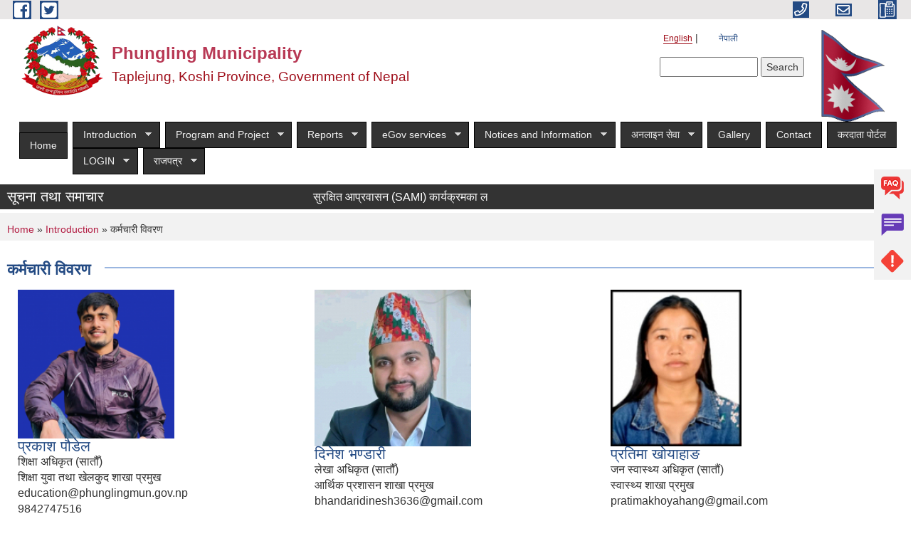

--- FILE ---
content_type: text/html; charset=utf-8
request_url: https://phunglingmun.gov.np/en/staff?page=0%2C0%2C0%2C0
body_size: 17653
content:
<!DOCTYPE html PUBLIC "-//W3C//DTD XHTML+RDFa 1.0//EN"
  "http://www.w3.org/MarkUp/DTD/xhtml-rdfa-1.dtd">
<html xmlns="http://www.w3.org/1999/xhtml" xml:lang="en" version="XHTML+RDFa 1.0" dir="ltr"
  xmlns:content="http://purl.org/rss/1.0/modules/content/"
  xmlns:dc="http://purl.org/dc/terms/"
  xmlns:foaf="http://xmlns.com/foaf/0.1/"
  xmlns:og="http://ogp.me/ns#"
  xmlns:rdfs="http://www.w3.org/2000/01/rdf-schema#"
  xmlns:sioc="http://rdfs.org/sioc/ns#"
  xmlns:sioct="http://rdfs.org/sioc/types#"
  xmlns:skos="http://www.w3.org/2004/02/skos/core#"
  xmlns:xsd="http://www.w3.org/2001/XMLSchema#">

<head profile="http://www.w3.org/1999/xhtml/vocab">
  <meta http-equiv="Content-Type" content="text/html; charset=utf-8" />
<meta name="Generator" content="Municipality Website" />
<link rel="shortcut icon" href="https://phunglingmun.gov.np/misc/favicon.ico" type="image/vnd.microsoft.icon" />
<meta charset="UTF-8">
<meta name="theme-color" content="#053775">
<meta name="viewport" content="width=device-width, initial-scale=1, user-scalable=0,  target-densitydpi=device-dpi">
<title>कर्मचारी विवरण | Phungling Municipality</title>
<meta property="og:image" content="http://202.45.144.235/sites/all/themes/newmun/oglogo.png">
<meta http-equiv="X-UA-Compatible" content="IE=edge">
<meta name="msapplication-TileColor" content="#ffffff">
<meta name="msapplication-TileImage" content="favicon/ms-icon-144x144.png">
<meta name="theme-color" content="#ffffff">

<!-- *************** Google Font *************** -->
<link href="https://fonts.googleapis.com/css?family=Poppins:300,400,500,600,700" rel="stylesheet">
<link href="https://fonts.googleapis.com/css?family=Mukta" rel="stylesheet">

<!-- *************** Font Awesome *************** -->
<link href="sites/all/themes/newmun/fonts/font-awesome-5-0-1/css/fontawesome-all.min.css" rel="stylesheet" type="text/css" />
<style type="text/css" media="all">
@import url("https://phunglingmun.gov.np/modules/system/system.base.css?si5d1f");
@import url("https://phunglingmun.gov.np/modules/system/system.menus.css?si5d1f");
@import url("https://phunglingmun.gov.np/modules/system/system.messages.css?si5d1f");
@import url("https://phunglingmun.gov.np/modules/system/system.theme.css?si5d1f");
</style>
<style type="text/css" media="all">
@import url("https://phunglingmun.gov.np/sites/all/modules/views_slideshow/views_slideshow.css?si5d1f");
</style>
<style type="text/css" media="all">
@import url("https://phunglingmun.gov.np/modules/field/theme/field.css?si5d1f");
@import url("https://phunglingmun.gov.np/modules/node/node.css?si5d1f");
@import url("https://phunglingmun.gov.np/modules/poll/poll.css?si5d1f");
@import url("https://phunglingmun.gov.np/modules/search/search.css?si5d1f");
@import url("https://phunglingmun.gov.np/modules/user/user.css?si5d1f");
@import url("https://phunglingmun.gov.np/sites/all/modules/views/css/views.css?si5d1f");
@import url("https://phunglingmun.gov.np/sites/all/modules/ckeditor/css/ckeditor.css?si5d1f");
</style>
<style type="text/css" media="all">
@import url("https://phunglingmun.gov.np/sites/all/modules/colorbox/styles/default/colorbox_style.css?si5d1f");
@import url("https://phunglingmun.gov.np/sites/all/modules/ctools/css/ctools.css?si5d1f");
@import url("https://phunglingmun.gov.np/modules/locale/locale.css?si5d1f");
@import url("https://phunglingmun.gov.np/sites/all/modules/text_resize/text_resize.css?si5d1f");
@import url("https://phunglingmun.gov.np/sites/all/modules/views_slideshow/contrib/views_slideshow_cycle/views_slideshow_cycle.css?si5d1f");
@import url("https://phunglingmun.gov.np/sites/all/libraries/superfish/css/superfish.css?si5d1f");
@import url("https://phunglingmun.gov.np/sites/all/libraries/superfish/style/space-teal.css?si5d1f");
</style>
<style type="text/css" media="all">
@import url("https://phunglingmun.gov.np/sites/all/themes/newmun-old/js/vendor/bootstrap/css/bootstrap.min.css?si5d1f");
@import url("https://phunglingmun.gov.np/sites/all/themes/newmun-old/js/vendor/bootstrap/css/bootstrap-theme.min.css?si5d1f");
@import url("https://phunglingmun.gov.np/sites/all/themes/newmun-old/js/vendor/slick-1-9/slick.css?si5d1f");
@import url("https://phunglingmun.gov.np/sites/all/themes/newmun-old/js/vendor/slick-1-9/slick-theme.css?si5d1f");
@import url("https://phunglingmun.gov.np/sites/all/themes/newmun-old/js/vendor/malihu-custom-scroll/jquery.mCustomScrollbar.min.css?si5d1f");
@import url("https://phunglingmun.gov.np/sites/all/themes/newmun-old/css/common/main.css?si5d1f");
@import url("https://phunglingmun.gov.np/sites/all/themes/newmun-old/css/common/pp.css?si5d1f");
@import url("https://phunglingmun.gov.np/sites/all/themes/newmun-old/css/common/header.css?si5d1f");
@import url("https://phunglingmun.gov.np/sites/all/themes/newmun-old/css/common/footer.css?si5d1f");
@import url("https://phunglingmun.gov.np/sites/all/themes/newmun-old/css/theme/theme-red-blue.css?si5d1f");
@import url("https://phunglingmun.gov.np/sites/all/themes/newmun-old/css/pages/home-Municipality.css?si5d1f");
@import url("https://phunglingmun.gov.np/sites/all/themes/newmun-old/css/pages/gallery.css?si5d1f");
@import url("https://phunglingmun.gov.np/sites/all/themes/newmun-old/css/common/inner-page.css?si5d1f");
@import url("https://phunglingmun.gov.np/sites/all/themes/newmun-old/css/pages/note.css?si5d1f");
@import url("https://phunglingmun.gov.np/sites/all/themes/newmun-old/css/pages/contact.css?si5d1f");
</style>

<!--[if lte IE 7]>
<link type="text/css" rel="stylesheet" href="https://phunglingmun.gov.np/sites/all/themes/newmun-old/css/ie.css?si5d1f" media="all" />
<![endif]-->

<!--[if IE 6]>
<link type="text/css" rel="stylesheet" href="https://phunglingmun.gov.np/sites/all/themes/newmun-old/css/ie6.css?si5d1f" media="all" />
<![endif]-->

</head>
<body class="html not-front not-logged-in one-sidebar sidebar-second page-staff i18n-en triptych footer-columns" >
  <div id="skip-link">
    <a href="#main-content" class="element-invisible element-focusable">Skip to main content</a>
  </div>
        

<div class="sticky">
        <a href="/">
		<img src = "/sites/all/themes/newmun/img/icons/faq.png">            
            <span>FAQs</span>
        </a>
        <a href="/">
            <img src="/sites/all/themes/newmun/img/icons/Group_215.png">            <span>Complain</span>
        </a>
		<a href="/">
            <img src="/sites/all/themes/newmun/img/icons/Group_217.png">            <span>Problems</span>
        </a>
    </div>
    <header>
        <button id="menu-toggle">
            <div id="hamburger">
                <span></span>
                <span></span>
                <span></span>
            </div>
            <div id="cross">
                <span></span>
                <span></span>
            </div>
        </button>
        <div class="header-top">
            <div class="container flex-container">
                <div class="top-left">
                    <a href="">
                      <img src="/sites/all/themes/newmun/img/icons/fb.png"> 
                    </a>

                    <a href="">
                        <img src="/sites/all/themes/newmun/img/icons/tter.png">					       </a>
                    <div class="first">
                        <div class="translate">
                            <ul class="language-switcher-locale-url"><li class="en first active"><a href="/en/staff" class="language-link active" xml:lang="en" title="Staff">English</a></li>
<li class="ne last"><a href="/ne/staff" class="language-link" xml:lang="ne" title="कर्मचारीहरु">नेपाली</a></li>
</ul>                        </div>
                        <button class="search-mobile">
                              <div class="region region-search-box">
    <div id="block-search-form" class="block block-search">

    
  <div class="content">
    <form action="/en/staff?page=0%2C0%2C0%2C0" method="post" id="search-block-form" accept-charset="UTF-8"><div><div class="container-inline">
      <h2 class="element-invisible">Search form</h2>
    <div class="form-item form-type-textfield form-item-search-block-form">
  <label class="element-invisible" for="edit-search-block-form--2">Search </label>
 <input title="Enter the terms you wish to search for." type="text" id="edit-search-block-form--2" name="search_block_form" value="" size="15" maxlength="128" class="form-text" />
</div>
<div class="form-actions form-wrapper" id="edit-actions"><input type="submit" id="edit-submit" name="op" value="Search" class="form-submit" /></div><input type="hidden" name="form_build_id" value="form-bIUZVlvnW1_Z6abSUAW4kMQ7qRlVYKLGO2E4zFqCXxE" />
<input type="hidden" name="form_id" value="search_block_form" />
</div>
</div></form>  </div>
</div>
  </div>
                            <button class="close">X</button>
                        </button>
                    </div>
                </div>
                <div class="top-right">

                    <a href="tel:">
                        <img src="/sites/all/themes/newmun/img/icons/Path_39.png">						
                        <span></span>
                    </a>
                    <a href="mailto:">
					<img src="/sites/all/themes/newmun/img/icons/Path_38.png">					  
                        <span></span>
                    </a>
                    <a href="tel:">
                        <img src="/sites/all/themes/newmun/img/icons/Group_142.png">						
                        <span></span>
                    </a>
                    <!-- <button class="btn-search-toggler">
                        <img src="sites/all/themes/newmun/img/icons/icon-search.svg" alt="" class="svg">
                    </button> -->
                </div>
            </div>
            
        </div>
        <nav class="header-bottom">
            <div class="container flex-container">
                <div class="layer-1">
                    <a class="logo-mobile" href="/en">
                       <img src="/sites/all/themes/newmun/new_logo.png">				   </a>
                    <a class="logo-main" href="/en">
                        <img src="/sites/all/themes/newmun/new_logo.png" ">
                        <span>
                            <span>Phungling Municipality</span>
                            <span>Taplejung, Koshi Province, Government of Nepal</span>
                        </span>
                    </a>
                    <div class="flex-row pull-right low-right">
                        <div class="first">
                            <div class="translate">
                            <ul class="language-switcher-locale-url"><li class="en first active"><a href="/en/staff" class="language-link active" xml:lang="en" title="Staff">English</a></li>
<li class="ne last"><a href="/ne/staff" class="language-link" xml:lang="ne" title="कर्मचारीहरु">नेपाली</a></li>
</ul>  <div class="region region-search-box">
      <div class="region region-search-box">
    <div id="block-search-form" class="block block-search">

    
  <div class="content">
    <form action="/en/staff?page=0%2C0%2C0%2C0" method="post" id="search-block-form" accept-charset="UTF-8"><div><div class="container-inline">
      <h2 class="element-invisible">Search form</h2>
    <div class="form-item form-type-textfield form-item-search-block-form">
  <label class="element-invisible" for="edit-search-block-form--2">Search </label>
 <input title="Enter the terms you wish to search for." type="text" id="edit-search-block-form--2" name="search_block_form" value="" size="15" maxlength="128" class="form-text" />
</div>
<div class="form-actions form-wrapper" id="edit-actions"><input type="submit" id="edit-submit" name="op" value="Search" class="form-submit" /></div><input type="hidden" name="form_build_id" value="form-bIUZVlvnW1_Z6abSUAW4kMQ7qRlVYKLGO2E4zFqCXxE" />
<input type="hidden" name="form_id" value="search_block_form" />
</div>
</div></form>  </div>
</div>
  </div>
  </div>
							</div>
							 
                            </div>
												<div class="second">
                            <img style="max-width:100px;" src="https://mofaga.gov.np/images/np_flag.gif" alt="Local Government Logo">
                        </div>
						   <?php// endif; ?>
                    </div>
                </div>
                <div class="layer-2">
				<div class="col-md-12">
  <div class="region region-navigation">
    <div id="block-superfish-1" class="block block-superfish">

    
  <div class="content">
    <ul id="superfish-1" class="menu sf-menu sf-main-menu sf-horizontal sf-style-space-teal sf-total-items-12 sf-parent-items-8 sf-single-items-4"><li id="menu-218-1" class="first odd sf-item-1 sf-depth-1 sf-no-children"><a href="/en" title="" class="sf-depth-1">Home</a></li><li id="menu-1347-1" class="active-trail middle even sf-item-2 sf-depth-1 sf-total-children-4 sf-parent-children-0 sf-single-children-4 menuparent"><a href="/en" title="" class="sf-depth-1 menuparent">Introduction</a><ul><li id="menu-1411-1" class="first odd sf-item-1 sf-depth-2 sf-no-children"><a href="/en/node/4" title="" class="sf-depth-2">Brief Introduction</a></li><li id="menu-1416-1" class="middle even sf-item-2 sf-depth-2 sf-no-children"><a href="/en/node/5" title="" class="sf-depth-2">Organizational Chart</a></li><li id="menu-1353-1" class="active-trail middle odd sf-item-3 sf-depth-2 sf-no-children"><a href="/en/staff" title="" class="sf-depth-2 active">Staff</a></li><li id="menu-1352-1" class="last even sf-item-4 sf-depth-2 sf-no-children"><a href="/en/ward-profile" title="" class="sf-depth-2">Ward Profile</a></li></ul></li><li id="menu-1354-1" class="middle odd sf-item-3 sf-depth-1 sf-total-children-2 sf-parent-children-0 sf-single-children-2 menuparent"><a href="/en" title="" class="sf-depth-1 menuparent">Program and Project</a><ul><li id="menu-1355-1" class="first odd sf-item-1 sf-depth-2 sf-no-children"><a href="/en/budget-program" title="" class="sf-depth-2">Budget and Program</a></li><li id="menu-1356-1" class="last even sf-item-2 sf-depth-2 sf-no-children"><a href="/en/plan-project" title="" class="sf-depth-2">Plan and Project</a></li></ul></li><li id="menu-1357-1" class="middle even sf-item-4 sf-depth-1 sf-total-children-8 sf-parent-children-0 sf-single-children-8 menuparent"><a href="/en" title="" class="sf-depth-1 menuparent">Reports</a><ul><li id="menu-1363-1" class="first odd sf-item-1 sf-depth-2 sf-no-children"><a href="/en/annual-progress-report" title="" class="sf-depth-2">Annual Progress Report</a></li><li id="menu-1360-1" class="middle even sf-item-2 sf-depth-2 sf-no-children"><a href="/en/trimester-progress-report" title="" class="sf-depth-2">Trimester Progress Report</a></li><li id="menu-1362-1" class="middle odd sf-item-3 sf-depth-2 sf-no-children"><a href="/en/audit-report" title="" class="sf-depth-2">Audit Report</a></li><li id="menu-1359-1" class="middle even sf-item-4 sf-depth-2 sf-no-children"><a href="/en/monitoring-report" title="" class="sf-depth-2">Monitoring Report</a></li><li id="menu-1366-1" class="middle odd sf-item-5 sf-depth-2 sf-no-children"><a href="/en/public-hearing" title="" class="sf-depth-2">Public Hearing</a></li><li id="menu-1365-1" class="middle even sf-item-6 sf-depth-2 sf-no-children"><a href="/en/public-audit" title="" class="sf-depth-2">Public Audit</a></li><li id="menu-1364-1" class="middle odd sf-item-7 sf-depth-2 sf-no-children"><a href="/en/social-audit" title="" class="sf-depth-2">Social Audit</a></li><li id="menu-1361-1" class="last even sf-item-8 sf-depth-2 sf-no-children"><a href="/en/publications" title="" class="sf-depth-2">Publications</a></li></ul></li><li id="menu-1368-1" class="middle odd sf-item-5 sf-depth-1 sf-total-children-4 sf-parent-children-0 sf-single-children-4 menuparent"><a href="/en" title="" class="sf-depth-1 menuparent">eGov services</a><ul><li id="menu-1369-1" class="first odd sf-item-1 sf-depth-2 sf-no-children"><a href="/en/vital-registration" title="" class="sf-depth-2">Vital Registration</a></li><li id="menu-1370-1" class="middle even sf-item-2 sf-depth-2 sf-no-children"><a href="/en/social-security" title="" class="sf-depth-2">Social Security</a></li><li id="menu-1372-1" class="middle odd sf-item-3 sf-depth-2 sf-no-children"><a href="/en/citizen-charter" title="" class="sf-depth-2">Citizen Charter</a></li><li id="menu-1371-1" class="last even sf-item-4 sf-depth-2 sf-no-children"><a href="/en/application-letter" title="" class="sf-depth-2">Application Letter</a></li></ul></li><li id="menu-1367-1" class="middle even sf-item-6 sf-depth-1 sf-total-children-5 sf-parent-children-1 sf-single-children-4 menuparent"><a href="/en" title="" class="sf-depth-1 menuparent">Notices and Information</a><ul><li id="menu-1425-1" class="first odd sf-item-1 sf-depth-2 sf-no-children"><a href="/en/news-notices" title="" class="sf-depth-2">News and Notices</a></li><li id="menu-1375-1" class="middle even sf-item-2 sf-depth-2 sf-no-children"><a href="/en/public-procurement-tender-notices" title="" class="sf-depth-2">Public Procurement/ Tender Notices</a></li><li id="menu-1374-1" class="middle odd sf-item-3 sf-depth-2 sf-no-children"><a href="/en/act-law-directives" title="" class="sf-depth-2">Act, law and directives</a></li><li id="menu-1376-1" class="middle even sf-item-4 sf-depth-2 sf-no-children"><a href="/en/tax-and-fees" title="" class="sf-depth-2">Tax and Fees</a></li><li id="menu-1400-1" class="last odd sf-item-5 sf-depth-2 sf-total-children-3 sf-parent-children-0 sf-single-children-3 menuparent"><a href="/en/decisions" title="" class="sf-depth-2 menuparent">Decisions</a><ul><li id="menu-1404-1" class="first odd sf-item-1 sf-depth-3 sf-no-children"><a href="/en/municipal-board-decision" title="" class="sf-depth-3">Municipal Board&#039;s Decisions</a></li><li id="menu-1402-1" class="middle even sf-item-2 sf-depth-3 sf-no-children"><a href="/en/municipal-council-decision" title="" class="sf-depth-3">Municipal Council&#039;s Decisions</a></li><li id="menu-1406-1" class="last odd sf-item-3 sf-depth-3 sf-no-children"><a href="/en/municipal-decision" title="" class="sf-depth-3">Municipal Decisions</a></li></ul></li></ul></li><li id="menu-1749-1" class="middle odd sf-item-7 sf-depth-1 sf-total-children-5 sf-parent-children-0 sf-single-children-5 menuparent"><a href="/en" title="" class="sf-depth-1 menuparent">अनलाइन सेवा</a><ul><li id="menu-1751-1" class="first odd sf-item-1 sf-depth-2 sf-no-children"><a href="https://enrollment.donidcr.gov.np/PreEnrollment/" title="" class="sf-depth-2">राष्ट्रिय परिचयपत्रको अनलाइन फारम</a></li><li id="menu-1750-1" class="middle even sf-item-2 sf-depth-2 sf-no-children"><a href="https://vaccine.mohp.gov.np/public-request-form" title="" class="sf-depth-2">कोभिड-१९ पूर्ण खोपको विधुतीय प्रमाणीकरणका लागि आवेदन फारम</a></li><li id="menu-1753-1" class="middle odd sf-item-3 sf-depth-2 sf-no-children"><a href="https://taxpayerportalb.ird.gov.np:8081/taxpayer/app.html" title="" class="sf-depth-2">आन्तरीक राजश्व विभाग</a></li><li id="menu-1754-1" class="middle even sf-item-4 sf-depth-2 sf-no-children"><a href="https://ee.kobotoolbox.org/x/1qLQ525V" title="" class="sf-depth-2">कर्मचारी परिचयपत्रको लागि अनलाइन फारम</a></li><li id="menu-1755-1" class="last odd sf-item-5 sf-depth-2 sf-no-children"><a href="http://psconline.psc.gov.np/" title="" class="sf-depth-2">लोक सेवा आयोगको अनलाइन फारम</a></li></ul></li><li id="menu-712-1" class="middle even sf-item-8 sf-depth-1 sf-no-children"><a href="/en/photo-gallery" title="" class="sf-depth-1">Gallery</a></li><li id="menu-1424-1" class="middle odd sf-item-9 sf-depth-1 sf-no-children"><a href="/en/content/contact" class="sf-depth-1">Contact</a></li><li id="menu-1764-1" class="middle even sf-item-10 sf-depth-1 sf-no-children"><a href="https://eservice.phunglingmun.gov.np/" title="" class="sf-depth-1">करदाता पोर्टल</a></li><li id="menu-1756-1" class="middle odd sf-item-11 sf-depth-1 sf-total-children-8 sf-parent-children-0 sf-single-children-8 menuparent"><a href="/en" title="" class="sf-depth-1 menuparent">LOGIN</a><ul><li id="menu-1760-1" class="first odd sf-item-1 sf-depth-2 sf-no-children"><a href="https://bolpatra.gov.np/egp/" title="" class="sf-depth-2">E-BIDDING</a></li><li id="menu-1758-1" class="middle even sf-item-2 sf-depth-2 sf-no-children"><a href="https://fra.mofaga.gov.np/" title="" class="sf-depth-2">FRA</a></li><li id="menu-1757-1" class="middle odd sf-item-3 sf-depth-2 sf-no-children"><a href="https://lisa.mofaga.gov.np/home" title="" class="sf-depth-2">LISA</a></li><li id="menu-1761-1" class="middle even sf-item-4 sf-depth-2 sf-no-children"><a href="https://mofaga.gov.np/login" title="" class="sf-depth-2">Mofaga Portal</a></li><li id="menu-1759-1" class="middle odd sf-item-5 sf-depth-2 sf-no-children"><a href="https://online.donidcr.gov.np/" title="" class="sf-depth-2">VERSP MIS</a></li><li id="menu-1762-1" class="middle even sf-item-6 sf-depth-2 sf-no-children"><a href="https://vaccine2.mohp.gov.np/login" title="" class="sf-depth-2">खोप प्रमाणीकरण</a></li><li id="menu-1763-1" class="middle odd sf-item-7 sf-depth-2 sf-no-children"><a href="http://www.msgrants.gov.np/" title="" class="sf-depth-2">समपुरक तथा विशेष अनुदान </a></li><li id="menu-1765-1" class="last even sf-item-8 sf-depth-2 sf-no-children"><a href="https://pams.fcgo.gov.np/#/login" title="" class="sf-depth-2">PAMS</a></li></ul></li><li id="menu-1770-1" class="last even sf-item-12 sf-depth-1 sf-total-children-3 sf-parent-children-0 sf-single-children-3 menuparent"><a href="/en/Raj-Patra" title="" class="sf-depth-1 menuparent">राजपत्र</a><ul><li id="menu-1772-1" class="first odd sf-item-1 sf-depth-2 sf-no-children"><a href="/en/raj-patra" title="" class="sf-depth-2">फुङलिङ नगरपालकाको स्थानीय सेवा तह बृद्धि तथा बढुवा सम्बन्धी कार्यविधि, २०८०</a></li><li id="menu-1773-1" class="middle even sf-item-2 sf-depth-2 sf-no-children"><a href="/en/raj-patra" title="" class="sf-depth-2">फुङलिङ नगरपालिकाको अर्थ सम्बन्धी प्रस्तावलाई कार्यान्वयन गर्न बनेको ऐन २०८०</a></li><li id="menu-1771-1" class="last odd sf-item-3 sf-depth-2 sf-no-children"><a href="/en/raj-patra" title="" class="sf-depth-2">फुङलिङ नगरपालिकाको विनियोजन ऐन २०८०</a></li></ul></li></ul>  </div>
</div>
  </div>
				</div>
				
                </div>
            </div>
            <span class="active-hover"></span>
        </nav>
    </header>
	<main>
	       		<section class="header-notice">

            <div class="notice">                 
     <div class="region region-newsticker">
    <div id="block-views-news-events-block-9" class="block block-views">
 <div class="container flex-container font-popins">
    <h4>सूचना तथा समाचार</h4>
                      <div class="notice-slider" style="position: absolute;margin-top: 7px; margin-left: 65px;">
                       
                      
  <div class="content">
     <marquee id="test" behavior="scroll" scrolldelay="100" scrollamount="4" onmouseover="document.all.test.stop()" onmouseout="document.all.test.start()">
	<div class="view view-news-events view-id-news_events view-display-id-block_9 view-dom-id-93298d9089c96b49189d55edad59e24d">
        
  
  
      <div class="view-content">
      
  <div class="skin-default">
    
    <div id="views_slideshow_cycle_main_news_events-block_9_1" class="views_slideshow_cycle_main views_slideshow_main"><div id="views_slideshow_cycle_teaser_section_news_events-block_9_1" class="views-slideshow-cycle-main-frame views_slideshow_cycle_teaser_section">
  <div id="views_slideshow_cycle_div_news_events-block_9_1_0" class="views-slideshow-cycle-main-frame-row views_slideshow_cycle_slide views_slideshow_slide views-row-1 views-row-first views-row-odd" >
  <div class="views-slideshow-cycle-main-frame-row-item views-row views-row-0 views-row-odd views-row-first">
    
  <div class="views-field views-field-title">        <span class="field-content"><a href="/en/content/%E0%A4%B8%E0%A5%81%E0%A4%B0%E0%A4%95%E0%A5%8D%E0%A4%B7%E0%A4%BF%E0%A4%A4-%E0%A4%86%E0%A4%AA%E0%A5%8D%E0%A4%B0%E0%A4%B5%E0%A4%BE%E0%A4%B8%E0%A4%A8-sami-%E0%A4%95%E0%A4%BE%E0%A4%B0%E0%A5%8D%E0%A4%AF%E0%A4%95%E0%A5%8D%E0%A4%B0%E0%A4%AE%E0%A4%95%E0%A4%BE-%E0%A4%B2%E0%A4%BE%E0%A4%97%E0%A4%BF-%E0%A4%86%E0%A4%B5%E0%A4%B6%E0%A5%8D%E0%A4%AF%E0%A4%95-%E0%A4%9C%E0%A4%A8%E0%A4%B6%E0%A4%95%E0%A5%8D%E0%A4%A4%E0%A4%BF-%E0%A4%95%E0%A4%B0%E0%A4%BE%E0%A4%B0%E0%A4%AE%E0%A4%BE-%E0%A4%AA%E0%A4%A6%E0%A4%AA%E0%A5%82%E0%A4%B0%E0%A5%8D%E0%A4%A4%E0%A4%BF-%E0%A4%97%E0%A4%B0%E0%A5%8D%E0%A4%A8%E0%A5%87-%E0%A4%B8%E0%A4%AE%E0%A5%8D%E0%A4%AC%E0%A4%A8%E0%A5%8D%E0%A4%A7%E0%A4%BF-%E0%A4%B8%E0%A5%82%E0%A4%9A%E0%A4%A8%E0%A4%BE">सुरक्षित आप्रवासन (SAMI) कार्यक्रमका लागि आवश्यक जनशक्ति करारमा पदपूर्ति गर्ने सम्बन्धि सूचना!!!</a></span>  </div></div>
</div>
</div>
</div>
      </div>
    </div>
  
  
  
  
  
  
</div>	</marquee>
  </div>
   </div>
</div>
</div>
  </div>
            </div>
			             </div>
        </section>
	
    	     
			  <section class="page-title-breadcrumb">
            <div class="container flex-container">
              <div class="breadcrumb">
              <h2 class="element-invisible">You are here</h2><div class="breadcrumb"><a href="/en">Home</a> » <a href="/en" title="">Introduction</a> » कर्मचारी विवरण</div>			  </div>
            </div>
        </section>
			
			 <section class=" introduction" style="margin-top:25px">
            <div class="container">
                <div class="row" style="margin-bottom:36px">
                    <div class="col-xs-12 col-sm-12 col-md-12{9">
                                                  <div class="intro">
                                <h3 class="section-title border">
                                    <span>
                                       	कर्मचारी विवरण   </span>
                                </h3>
                                
                            </div>

   <div class="region region-content">
    <div id="block-system-main" class="block block-system">

    
  <div class="content">
    <div class="view view-elected-officials view-id-elected_officials view-display-id-page_1 view-dom-id-20620c0877e252294495b1dd5e150970">
        
  
  
      <div class="view-content">
      

<div id="views-bootstrap-grid-1" class="views-bootstrap-grid-plugin-style">
  
          <div class="row">
                  <div class="card col-xs-12 col-sm-6 col-md-4 col-lg-3">
              
  <div class="views-field views-field-field-photo">        <div class="field-content"><img typeof="foaf:Image" src="https://phunglingmun.gov.np/sites/phunglingmun.gov.np/files/styles/medium/public/prakash_paudel-removebg-preview.png?itok=o_B0r-zo" width="220" height="209" alt="" /></div>  </div>  
  <div class="views-field views-field-title">        <span class="field-content"><a href="/en/content/%E0%A4%AA%E0%A5%8D%E0%A4%B0%E0%A4%95%E0%A4%BE%E0%A4%B6-%E0%A4%AA%E0%A5%8C%E0%A4%A1%E0%A5%87%E0%A4%B2">प्रकाश पौडेल </a></span>  </div>  
  <div class="views-field views-field-field-designation">        <div class="field-content">शिक्षा अधिकृत (सातौँ)</div>  </div>  
  <div class="views-field views-field-field-section">        <div class="field-content">शिक्षा युवा तथा खेलकुद शाखा प्रमुख</div>  </div>  
  <div class="views-field views-field-field-email">        <div class="field-content">education@phunglingmun.gov.np</div>  </div>  
  <div class="views-field views-field-field-phone">        <div class="field-content">9842747516</div>  </div>          </div>

                                      <div class="card col-xs-12 col-sm-6 col-md-4 col-lg-3">
              
  <div class="views-field views-field-field-photo">        <div class="field-content"><img typeof="foaf:Image" src="https://phunglingmun.gov.np/sites/phunglingmun.gov.np/files/styles/medium/public/1000019037.jpg?itok=qUEYlCMG" width="220" height="220" alt="" /></div>  </div>  
  <div class="views-field views-field-title">        <span class="field-content"><a href="/en/content/%E0%A4%A6%E0%A4%BF%E0%A4%A8%E0%A5%87%E0%A4%B6-%E0%A4%AD%E0%A4%A3%E0%A5%8D%E0%A4%A1%E0%A4%BE%E0%A4%B0%E0%A5%80">दिनेश भण्डारी</a></span>  </div>  
  <div class="views-field views-field-field-designation">        <div class="field-content">लेखा अधिकृत (सातौँ)</div>  </div>  
  <div class="views-field views-field-field-section">        <div class="field-content">आर्थिक प्रशासन शाखा प्रमुख</div>  </div>  
  <div class="views-field views-field-field-email">        <div class="field-content">bhandaridinesh3636@gmail.com</div>  </div>  
  <div class="views-field views-field-field-phone">        <div class="field-content">9843127587</div>  </div>          </div>

                                      <div class="card col-xs-12 col-sm-6 col-md-4 col-lg-3">
              
  <div class="views-field views-field-field-photo">        <div class="field-content"><img typeof="foaf:Image" src="https://phunglingmun.gov.np/sites/phunglingmun.gov.np/files/styles/medium/public/WhatsApp%20Image%202025-10-30%20at%2015.54.09_69da51e9_1.jpg?itok=6GgtGzv5" width="184" height="220" alt="" /></div>  </div>  
  <div class="views-field views-field-title">        <span class="field-content"><a href="/en/content/%E0%A4%AA%E0%A5%8D%E0%A4%B0%E0%A4%A4%E0%A4%BF%E0%A4%AE%E0%A4%BE-%E0%A4%96%E0%A5%8B%E0%A4%AF%E0%A4%BE%E0%A4%B9%E0%A4%BE%E0%A4%99">प्रतिमा खोयाहाङ</a></span>  </div>  
  <div class="views-field views-field-field-designation">        <div class="field-content">जन स्वास्थ्य अधिकृत (सातौं)</div>  </div>  
  <div class="views-field views-field-field-section">        <div class="field-content">स्वास्थ्य शाखा प्रमुख</div>  </div>  
  <div class="views-field views-field-field-email">        <div class="field-content">pratimakhoyahang@gmail.com</div>  </div>  
  <div class="views-field views-field-field-phone">        <div class="field-content">९८१०२१९२४७</div>  </div>          </div>

                                      <div class="card col-xs-12 col-sm-6 col-md-4 col-lg-3">
              
  <div class="views-field views-field-field-photo">        <div class="field-content"><img typeof="foaf:Image" src="https://phunglingmun.gov.np/sites/phunglingmun.gov.np/files/styles/medium/public/Picture3.jpg?itok=VB450hLK" width="194" height="220" alt="" /></div>  </div>  
  <div class="views-field views-field-title">        <span class="field-content"><a href="/en/content/%E0%A4%86%E0%A4%A6%E0%A4%B0%E0%A5%8D%E0%A4%B6-%E0%A4%85%E0%A4%A7%E0%A4%BF%E0%A4%95%E0%A4%BE%E0%A4%B0%E0%A5%80">आदर्श अधिकारी</a></span>  </div>  
  <div class="views-field views-field-field-designation">        <div class="field-content">इन्जिनियर(सातौं)</div>  </div>  
  <div class="views-field views-field-field-section">        <div class="field-content">प्राविधिक शाखा प्रमुख</div>  </div>  
  <div class="views-field views-field-field-email">        <div class="field-content"></div>  </div>  
  <div class="views-field views-field-field-phone">        <div class="field-content">९८६२६९९६७५</div>  </div>          </div>

                                  </div>
          <div class="row">
                  <div class="card col-xs-12 col-sm-6 col-md-4 col-lg-3">
              
  <div class="views-field views-field-field-photo">        <div class="field-content"><img typeof="foaf:Image" src="https://phunglingmun.gov.np/sites/phunglingmun.gov.np/files/styles/medium/public/20250817112327726.jpg?itok=Gb9ghFSn" width="176" height="220" alt="" /></div>  </div>  
  <div class="views-field views-field-title">        <span class="field-content"><a href="/en/content/%E0%A4%B8%E0%A5%81%E0%A4%AA%E0%A5%8D%E0%A4%B0%E0%A4%AD%E0%A4%BE-%E0%A4%A8%E0%A4%BF%E0%A4%B0%E0%A5%8C%E0%A4%B2%E0%A4%BE">सुप्रभा निरौला</a></span>  </div>  
  <div class="views-field views-field-field-designation">        <div class="field-content">कृषि प्रसार अधिकृत(सातौं)</div>  </div>  
  <div class="views-field views-field-field-section">        <div class="field-content">कृषि विकास शाखा प्रमुख</div>  </div>  
  <div class="views-field views-field-field-email">        <div class="field-content">niroulasuprava@gmail.com</div>  </div>  
  <div class="views-field views-field-field-phone">        <div class="field-content">९८६९८१८२६१</div>  </div>          </div>

                                      <div class="card col-xs-12 col-sm-6 col-md-4 col-lg-3">
              
  <div class="views-field views-field-field-photo">        <div class="field-content"><img typeof="foaf:Image" src="https://phunglingmun.gov.np/sites/phunglingmun.gov.np/files/styles/medium/public/%E0%A4%AC%E0%A4%B8%E0%A4%A8%E0%A5%8D%E0%A4%A4.jpg?itok=ymhTm0CQ" width="191" height="220" alt="" /></div>  </div>  
  <div class="views-field views-field-title">        <span class="field-content"><a href="/en/content/basanta-raj-sunuwar">Basanta Raj Sunuwar</a></span>  </div>  
  <div class="views-field views-field-field-designation">        <div class="field-content">Junior Officer</div>  </div>  
  <div class="views-field views-field-field-section">        <div class="field-content">Property Management and Finance Sub-Department</div>  </div>  
  <div class="views-field views-field-field-email">        <div class="field-content">basantasunuwar279@gmail.com</div>  </div>  
  <div class="views-field views-field-field-phone">        <div class="field-content">+977-9842663756</div>  </div>          </div>

                                      <div class="card col-xs-12 col-sm-6 col-md-4 col-lg-3">
              
  <div class="views-field views-field-field-photo">        <div class="field-content"><img typeof="foaf:Image" src="https://phunglingmun.gov.np/sites/phunglingmun.gov.np/files/styles/medium/public/fi.jpg?itok=5KvHPUi2" width="205" height="220" alt="" /></div>  </div>  
  <div class="views-field views-field-title">        <span class="field-content"><a href="/en/content/%E0%A4%B5%E0%A4%BF%E0%A4%A6%E0%A5%8D%E0%A4%AF%E0%A4%BE-%E0%A4%93%E0%A4%9D%E0%A4%BE">विद्या ओझा</a></span>  </div>  
  <div class="views-field views-field-field-designation">        <div class="field-content">सूचना प्रविधि अधिकृत</div>  </div>  
  <div class="views-field views-field-field-section">        <div class="field-content">सूचना प्रविधि शाखा</div>  </div>  
  <div class="views-field views-field-field-email">        <div class="field-content">ito.phunglingmunicipality@gmail.com</div>  </div>  
  <div class="views-field views-field-field-phone">        <div class="field-content">९८२४०३९८६२</div>  </div>          </div>

                                      <div class="card col-xs-12 col-sm-6 col-md-4 col-lg-3">
              
  <div class="views-field views-field-field-photo">        <div class="field-content"><img typeof="foaf:Image" src="https://phunglingmun.gov.np/sites/phunglingmun.gov.np/files/styles/medium/public/IMG-20250319-WA0017.jpg?itok=sL_0Blai" width="182" height="220" alt="" /></div>  </div>  
  <div class="views-field views-field-title">        <span class="field-content"><a href="/en/content/%E0%A4%B8%E0%A4%A8%E0%A5%8D%E0%A4%9C%E0%A5%81-%E0%A4%97%E0%A5%81%E0%A4%B0%E0%A5%81%E0%A4%99">सन्जु गुरुङ</a></span>  </div>  
  <div class="views-field views-field-field-designation">        <div class="field-content">अस्पताल नर्सिङ निरीक्षक</div>  </div>  
  <div class="views-field views-field-field-section">        <div class="field-content">स्वास्थ्य  शाखा</div>  </div>  
  <div class="views-field views-field-field-email">        <div class="field-content"></div>  </div>  
  <div class="views-field views-field-field-phone">        <div class="field-content">९८४८६७०४६२</div>  </div>          </div>

                                  </div>
          <div class="row">
                  <div class="card col-xs-12 col-sm-6 col-md-4 col-lg-3">
              
  <div class="views-field views-field-field-photo">        <div class="field-content"><img typeof="foaf:Image" src="https://phunglingmun.gov.np/sites/phunglingmun.gov.np/files/styles/medium/public/346137225_825351735853862_7058493875538025683_n.jpg?itok=bbCaPx-e" width="204" height="220" alt="" /></div>  </div>  
  <div class="views-field views-field-title">        <span class="field-content"><a href="/en/content/%E0%A4%A6%E0%A4%BF%E0%A4%AA%E0%A5%87%E0%A4%A8%E0%A5%8D%E0%A4%A6%E0%A5%8D%E0%A4%B0-%E0%A4%AD%E0%A4%9F%E0%A5%8D%E0%A4%9F%E0%A4%B0%E0%A4%BE%E0%A4%88">दिपेन्द्र भट्टराई</a></span>  </div>  
  <div class="views-field views-field-field-designation">        <div class="field-content">अधिकृत(छैटौं)</div>  </div>  
  <div class="views-field views-field-field-section">        <div class="field-content">पशु सेवा शाखा</div>  </div>  
  <div class="views-field views-field-field-email">        <div class="field-content">aarthik.bikas@phunglingmun.gov.np</div>  </div>  
  <div class="views-field views-field-field-phone">        <div class="field-content">९८५२६६०८८४</div>  </div>          </div>

                                      <div class="card col-xs-12 col-sm-6 col-md-4 col-lg-3">
              
  <div class="views-field views-field-field-photo">        <div class="field-content"><img typeof="foaf:Image" src="https://phunglingmun.gov.np/sites/phunglingmun.gov.np/files/styles/medium/public/FB_IMG_1765893796412.jpg?itok=ueSfDdNc" width="194" height="220" alt="" /></div>  </div>  
  <div class="views-field views-field-title">        <span class="field-content"><a href="/en/content/%E0%A4%B0%E0%A5%8B%E0%A4%B6%E0%A4%A8-%E0%A4%AA%E0%A5%8B%E0%A4%96%E0%A5%8D%E0%A4%B0%E0%A5%87%E0%A4%B2">रोशन पोख्रेल</a></span>  </div>  
  <div class="views-field views-field-field-designation">        <div class="field-content">सहायकस्तर  पाचौ</div>  </div>  
  <div class="views-field views-field-field-section">        <div class="field-content">राजस्व शाखा</div>  </div>  
  <div class="views-field views-field-field-email">        <div class="field-content">roshan7914@gmail.com</div>  </div>  
  <div class="views-field views-field-field-phone">        <div class="field-content">9842336184</div>  </div>          </div>

                                      <div class="card col-xs-12 col-sm-6 col-md-4 col-lg-3">
              
  <div class="views-field views-field-field-photo">        <div class="field-content"><img typeof="foaf:Image" src="https://phunglingmun.gov.np/sites/phunglingmun.gov.np/files/styles/medium/public/IMG-20250530-WA0015.jpg?itok=r2mWHbnR" width="176" height="220" alt="" /></div>  </div>  
  <div class="views-field views-field-title">        <span class="field-content"><a href="/en/content/%E0%A4%87%E0%A4%95%E0%A5%8D%E0%A4%B6%E0%A4%BE-%E0%A4%B2%E0%A4%BF%E0%A4%AE%E0%A5%8D%E0%A4%AC%E0%A5%81">इक्शा लिम्बु</a></span>  </div>  
  <div class="views-field views-field-field-designation">        <div class="field-content">मानोसामाजिक परामर्श कर्ता</div>  </div>  
  <div class="views-field views-field-field-section">        <div class="field-content">स्वास्थ्य शाखा</div>  </div>  
  <div class="views-field views-field-field-email">        <div class="field-content">ikshatapmaden@gmail.com</div>  </div>  
  <div class="views-field views-field-field-phone">        <div class="field-content">९८४८२७३५७७</div>  </div>          </div>

                                      <div class="card col-xs-12 col-sm-6 col-md-4 col-lg-3">
              
  <div class="views-field views-field-field-photo">        <div class="field-content"><img typeof="foaf:Image" src="https://phunglingmun.gov.np/sites/phunglingmun.gov.np/files/styles/medium/public/IMG_6842.JPG?itok=M7N8f7Pw" width="147" height="220" alt="" /></div>  </div>  
  <div class="views-field views-field-title">        <span class="field-content"><a href="/en/content/%E0%A4%B9%E0%A5%87%E0%A4%AE%E0%A4%B0%E0%A4%BE%E0%A4%9C-%E0%A4%B5%E0%A4%BF%E0%A4%B7%E0%A5%8D%E0%A4%9F">हेमराज विष्ट</a></span>  </div>  
  <div class="views-field views-field-field-designation">        <div class="field-content">सव. ओभरसियर</div>  </div>  
  <div class="views-field views-field-field-section">        <div class="field-content">प्राविधिक शाखा</div>  </div>  
  <div class="views-field views-field-field-email">        <div class="field-content">hemsawadin@gmail.com</div>  </div>  
  <div class="views-field views-field-field-phone">        <div class="field-content">+977- 9840979719</div>  </div>          </div>

                                  </div>
          <div class="row">
                  <div class="card col-xs-12 col-sm-6 col-md-4 col-lg-3">
              
  <div class="views-field views-field-field-photo">        <div class="field-content"><img typeof="foaf:Image" src="https://phunglingmun.gov.np/sites/phunglingmun.gov.np/files/styles/medium/public/RAJESH.jpg?itok=howa9cdq" width="220" height="200" alt="" /></div>  </div>  
  <div class="views-field views-field-title">        <span class="field-content"><a href="/en/content/%E0%A4%B0%E0%A4%BE%E0%A4%9C%E0%A5%87%E0%A4%B6-%E0%A4%B6%E0%A5%8D%E0%A4%B0%E0%A5%87%E0%A4%B7%E0%A5%8D%E0%A4%A0">राजेश श्रेष्ठ </a></span>  </div>  
  <div class="views-field views-field-field-designation">        <div class="field-content">सव.इन्जिनियर</div>  </div>  
  <div class="views-field views-field-field-section">        <div class="field-content">पुर्वधार शाखा </div>  </div>  
  <div class="views-field views-field-field-email">        <div class="field-content">helloshrestharajesh22@gmail.com</div>  </div>  
  <div class="views-field views-field-field-phone">        <div class="field-content">9842274395</div>  </div>          </div>

                                      <div class="card col-xs-12 col-sm-6 col-md-4 col-lg-3">
              
  <div class="views-field views-field-field-photo">        <div class="field-content"><img typeof="foaf:Image" src="https://phunglingmun.gov.np/sites/phunglingmun.gov.np/files/styles/medium/public/Picture9_0.png?itok=ftNmWIIz" width="65" height="220" alt="" /></div>  </div>  
  <div class="views-field views-field-title">        <span class="field-content"><a href="/en/content/%E0%A4%AC%E0%A4%AC%E0%A4%BF%E0%A4%A4%E0%A4%BE-%E0%A4%AA%E0%A5%8B%E0%A4%AE%E0%A5%81">बबिता पोमु</a></span>  </div>  
  <div class="views-field views-field-field-designation">        <div class="field-content">उजुरि तथा अभिलेख सहायक</div>  </div>  
  <div class="views-field views-field-field-section">        <div class="field-content">कानुन शाखा</div>  </div>  
  <div class="views-field views-field-field-email">        <div class="field-content"></div>  </div>  
  <div class="views-field views-field-field-phone">        <div class="field-content">९८६२६५८६७२</div>  </div>          </div>

                                      <div class="card col-xs-12 col-sm-6 col-md-4 col-lg-3">
              
  <div class="views-field views-field-field-photo">        <div class="field-content"><img typeof="foaf:Image" src="https://phunglingmun.gov.np/sites/phunglingmun.gov.np/files/styles/medium/public/20250324124726809.jpg?itok=vK77r6qS" width="176" height="220" alt="" /></div>  </div>  
  <div class="views-field views-field-title">        <span class="field-content"><a href="/en/content/%E0%A4%AA%E0%A4%AE%E0%A5%8D%E0%A4%AB%E0%A4%BE-%E0%A4%AC%E0%A5%8B%E0%A4%B9%E0%A4%B0%E0%A4%BE">पम्फा बोहरा</a></span>  </div>  
  <div class="views-field views-field-field-designation">        <div class="field-content">प्राविधिक सहायक</div>  </div>  
  <div class="views-field views-field-field-section">        <div class="field-content">कृषि विकास शाखा</div>  </div>  
  <div class="views-field views-field-field-email">        <div class="field-content"></div>  </div>  
  <div class="views-field views-field-field-phone">        <div class="field-content"></div>  </div>          </div>

                                      <div class="card col-xs-12 col-sm-6 col-md-4 col-lg-3">
              
  <div class="views-field views-field-field-photo">        <div class="field-content"><img typeof="foaf:Image" src="https://phunglingmun.gov.np/sites/phunglingmun.gov.np/files/styles/medium/public/crop-removebg-preview.png?itok=Mky9c0cl" width="204" height="220" alt="" /></div>  </div>  
  <div class="views-field views-field-title">        <span class="field-content"><a href="/en/content/%E0%A4%AA%E0%A4%BE%E0%A4%B0%E0%A5%8D%E0%A4%B5%E0%A4%A4%E0%A4%BE-%E0%A4%AA%E0%A5%81%E0%A4%B0%E0%A5%80">पार्वता पुरी</a></span>  </div>  
  <div class="views-field views-field-field-designation">        <div class="field-content">एम.आई.एस अपरेटर</div>  </div>  
  <div class="views-field views-field-field-section">        <div class="field-content">पञ्जिकरण शाखा</div>  </div>  
  <div class="views-field views-field-field-email">        <div class="field-content">phunglingmis.opt@gmail.com</div>  </div>  
  <div class="views-field views-field-field-phone">        <div class="field-content">9842656194</div>  </div>          </div>

                                  </div>
          <div class="row">
                  <div class="card col-xs-12 col-sm-6 col-md-4 col-lg-3">
              
  <div class="views-field views-field-field-photo">        <div class="field-content"><img typeof="foaf:Image" src="https://phunglingmun.gov.np/sites/phunglingmun.gov.np/files/styles/medium/public/Picture8.jpg?itok=hfaorNhe" width="112" height="220" alt="" /></div>  </div>  
  <div class="views-field views-field-title">        <span class="field-content"><a href="/en/content/%E0%A4%95%E0%A5%83%E0%A4%B7%E0%A5%8D%E0%A4%A3-%E0%A4%AA%E0%A5%8D%E0%A4%B0%E0%A4%B8%E0%A4%BE%E0%A4%A6-%E0%A4%B8%E0%A5%81%E0%A4%B5%E0%A5%87%E0%A4%A6%E0%A5%80">कृष्ण प्रसाद सुवेदी</a></span>  </div>  
  <div class="views-field views-field-field-designation">        <div class="field-content">अधिकृत</div>  </div>  
  <div class="views-field views-field-field-section">        <div class="field-content">नगर प्रमुख सचिवालय</div>  </div>  
  <div class="views-field views-field-field-email">        <div class="field-content"></div>  </div>  
  <div class="views-field views-field-field-phone">        <div class="field-content">९८५२६८१४९७</div>  </div>          </div>

                                      <div class="card col-xs-12 col-sm-6 col-md-4 col-lg-3">
              
  <div class="views-field views-field-field-photo">        <div class="field-content"><img typeof="foaf:Image" src="https://phunglingmun.gov.np/sites/phunglingmun.gov.np/files/styles/medium/public/japan_sir-removebg-preview.png?itok=p40gyef4" width="146" height="220" alt="" /></div>  </div>  
  <div class="views-field views-field-title">        <span class="field-content"><a href="/en/content/%E0%A4%9C%E0%A4%BE%E0%A4%AA%E0%A4%BE%E0%A4%A8-%E0%A4%AE%E0%A4%BE%E0%A4%A6%E0%A5%87%E0%A4%A8">जापान मादेन</a></span>  </div>  
  <div class="views-field views-field-field-designation">        <div class="field-content">एम.आई.एस फिल्ड सहायक</div>  </div>  
  <div class="views-field views-field-field-section">        <div class="field-content">राजश्व शाखा </div>  </div>  
  <div class="views-field views-field-field-email">        <div class="field-content">madenjapen123@gmail.com</div>  </div>  
  <div class="views-field views-field-field-phone">        <div class="field-content">9842742632</div>  </div>          </div>

                                      <div class="card col-xs-12 col-sm-6 col-md-4 col-lg-3">
              
  <div class="views-field views-field-field-photo">        <div class="field-content"><img typeof="foaf:Image" src="https://phunglingmun.gov.np/sites/phunglingmun.gov.np/files/styles/medium/public/IMG_9017-removebg-preview.png?itok=IOjpon1j" width="156" height="220" alt="" /></div>  </div>  
  <div class="views-field views-field-title">        <span class="field-content"><a href="/en/content/%E0%A4%B8%E0%A4%B0%E0%A5%8D%E0%A4%AE%E0%A4%BF%E0%A4%B2%E0%A4%BE-%E0%A4%97%E0%A5%81%E0%A4%B0%E0%A5%81%E0%A4%99">सर्मिला गुरुङ </a></span>  </div>  
  <div class="views-field views-field-field-designation">        <div class="field-content">रोजगार सहायक</div>  </div>  
  <div class="views-field views-field-field-section">        <div class="field-content"></div>  </div>  
  <div class="views-field views-field-field-email">        <div class="field-content">tamusarmila33@gmail.com</div>  </div>  
  <div class="views-field views-field-field-phone">        <div class="field-content">9862622230</div>  </div>          </div>

                                  </div>
    
  </div>
    </div>
  
  
  
  
  
  
</div>  </div>
</div>
  </div>
          <div class="tabs">
                      </div>
         
                    </div>
					<!--	-->
					 	
				
			   </div>

				
			

            </div>
     
	   </section>
			
		<section style="margin-top:20px" >
		
<div id="blocks-wrapper">
<div class="container">
  <div class="row">

      <div id="workflow" class="clearfix">
            <div class="col-md-3"><div class="sidebar">  <div class="region region-workflow-first">
    <div id="block-block-11" class="block block-block">

  <h3 class="section-title">
                            <span>
                               विनियोजन ऐन‚ २०८१		</span>
                        </h3>
  
  
  <div class="content">
    <p><a href="https://phunglingmun.gov.np/sites/phunglingmun.gov.np/files/documents/All%20Design%20Book.pdf">https://phunglingmun.gov.np/sites/phunglingmun.gov.np/files/documents/Al...</a></p>
  </div>
</div>
<div id="block-views-news-events-block-3" class="block block-views">

  <h3 class="section-title">
                            <span>
                               Budget and Program		</span>
                        </h3>
  
  
  <div class="content">
    <div class="view view-news-events view-id-news_events view-display-id-block_3 view-dom-id-415653eac4cdbebabb5765c4f0c78d0c">
        
  
  
      <div class="view-content">
      <div class="item-list">    <ul>          <li class="views-row views-row-1 views-row-odd views-row-first">  
  <div class="views-field views-field-title">        <span class="field-content"><a href="/en/content/%E0%A4%86%E0%A4%AC%E0%A5%A8%E0%A5%A6%E0%A5%AE%E0%A5%A8%E0%A5%A4%E0%A5%A6%E0%A5%AE%E0%A5%A9-%E0%A4%95%E0%A5%8B-%E0%A4%A8%E0%A5%80%E0%A4%A4%E0%A4%BF%E2%80%9A-%E0%A4%AC%E0%A4%9C%E0%A5%87%E0%A4%9F-%E0%A4%A4%E0%A4%A5%E0%A4%BE-%E0%A4%95%E0%A4%BE%E0%A4%B0%E0%A5%8D%E0%A4%AF%E0%A4%95%E0%A5%8D%E0%A4%B0%E0%A4%AE-%E0%A5%A4">आ.ब.२०८२।०८३ को नीति‚ बजेट तथा कार्यक्रम ।</a></span>  </div>  
  <div class="views-field views-field-created">    <span class="views-label views-label-created">Post date: </span>    <span class="field-content">Wednesday, August 20, 2025 - 14:05</span>  </div></li>
          <li class="views-row views-row-2 views-row-even">  
  <div class="views-field views-field-title">        <span class="field-content"><a href="/en/content/%E0%A4%A8%E0%A5%80%E0%A4%A4%E0%A4%BF%E2%80%9A-%E0%A4%95%E0%A4%BE%E0%A4%B0%E0%A5%8D%E0%A4%AF%E0%A4%95%E0%A5%8D%E0%A4%B0%E0%A4%AE-%E0%A4%A4%E0%A4%A5%E0%A4%BE-%E0%A4%AC%E0%A4%9C%E0%A5%87%E0%A4%9F-%E0%A4%86%E0%A4%AC%E0%A5%A8%E0%A5%A6%E0%A5%AE%E0%A5%A7%E0%A5%A4%E0%A5%A6%E0%A5%AE%E0%A5%A8">नीति‚ कार्यक्रम तथा बजेट आ.ब.२०८१।०८२</a></span>  </div>  
  <div class="views-field views-field-created">    <span class="views-label views-label-created">Post date: </span>    <span class="field-content">Wednesday, August 28, 2024 - 14:47</span>  </div></li>
          <li class="views-row views-row-3 views-row-odd">  
  <div class="views-field views-field-title">        <span class="field-content"><a href="/en/content/%E0%A4%86%E0%A4%AC%E0%A5%A8%E0%A5%A6%E0%A5%AE%E0%A5%A7%E0%A5%A4%E0%A5%A6%E0%A5%AE%E0%A5%A8-%E0%A4%95%E0%A5%8B-%E0%A4%AC%E0%A4%9C%E0%A5%87%E0%A4%9F-%E0%A4%AC%E0%A4%95%E0%A5%8D%E0%A4%A4%E0%A4%B5%E0%A5%8D%E0%A4%AF-%E0%A5%A4">आ.ब.२०८१।०८२ को बजेट बक्तव्य ।</a></span>  </div>  
  <div class="views-field views-field-created">    <span class="views-label views-label-created">Post date: </span>    <span class="field-content">Tuesday, July 30, 2024 - 14:46</span>  </div></li>
          <li class="views-row views-row-4 views-row-even views-row-last">  
  <div class="views-field views-field-title">        <span class="field-content"><a href="/en/content/%E0%A4%AB%E0%A5%81%E0%A4%99%E0%A4%B2%E0%A4%BF%E0%A4%99-%E0%A4%A8%E0%A4%97%E0%A4%B0%E0%A4%AA%E0%A4%BE%E0%A4%B2%E0%A4%BF%E0%A4%95%E0%A4%BE%E0%A4%95%E0%A5%8B-%E0%A4%86%E0%A4%AC%E0%A5%A8%E0%A5%A6%E0%A5%AE%E0%A5%A7%E0%A5%A4%E0%A5%A6%E0%A5%AE%E0%A5%A8-%E0%A4%95%E0%A5%8B-%E0%A4%A8%E0%A5%80%E0%A4%A4%E0%A4%BF-%E0%A4%A4%E0%A4%A5%E0%A4%BE-%E0%A4%95%E0%A4%BE%E0%A4%B0%E0%A5%8D%E0%A4%AF%E0%A4%95%E0%A5%8D%E0%A4%B0%E0%A4%AE">फुङलिङ नगरपालिकाको आ.ब.२०८१।०८२ को नीति तथा कार्यक्रम</a></span>  </div>  
  <div class="views-field views-field-created">    <span class="views-label views-label-created">Post date: </span>    <span class="field-content">Tuesday, July 30, 2024 - 14:45</span>  </div></li>
      </ul></div>    </div>
  
      <h2 class="element-invisible">Pages</h2><div class="item-list"><ul class="pager"><li class="pager-current first">1</li>
<li class="pager-item"><a title="Go to page 2" href="/en/staff?page=0%2C1%2C0%2C0">2</a></li>
<li class="pager-item"><a title="Go to page 3" href="/en/staff?page=0%2C2%2C0%2C0">3</a></li>
<li class="pager-item"><a title="Go to page 4" href="/en/staff?page=0%2C3%2C0%2C0">4</a></li>
<li class="pager-item"><a title="Go to page 5" href="/en/staff?page=0%2C4%2C0%2C0">5</a></li>
<li class="pager-next"><a title="Go to next page" href="/en/staff?page=0%2C1%2C0%2C0">next ›</a></li>
<li class="pager-last last"><a title="Go to last page" href="/en/staff?page=0%2C4%2C0%2C0">last »</a></li>
</ul></div>  
  
  
  
  
</div>  </div>
</div>
  </div>
</div></div>
            <div class="col-md-3"><div class="sidebar">  <div class="region region-workflow-second">
    <div id="block-block-14" class="block block-block">

  <h3 class="section-title">
                            <span>
                               नगरपालिकाको संगठन तथा व्यवस्थापन अध्ययन प्रतिवेदन		</span>
                        </h3>
  
  
  <div class="content">
    <p><a href="https://phunglingmun.gov.np/sites/phunglingmun.gov.np/files/%E0%A4%B8%E0%A4%82%E0%A4%97%E0%A4%A0%E0%A4%A8%20%E0%A4%A4%E0%A4%A5%E0%A4%BE%20%E0%A4%B5%E0%A5%8D%E0%A4%AF%E0%A4%B5%E0%A4%B8%E0%A5%8D%E0%A4%A5%E0%A4%BE%E0%A4%AA%E0%A4%A8%20%E0%A4%85%E0%A4%A7%E0%A5%8D%E0%A4%AF%E0%A4%AF%E0%A4%A8%20%E0%A4%AA%E0%A5%8D%E0%A4%B0%E0%A4%A4%E0%A4%BF%E0%A4%B5%E0%A5%87%E0%A4%A6%E0%A4%A8%20%E0%A5%A8%E0%A5%A6%E0%A5%AE%E0%A5%A6.pdf"><img alt="" src="/sites/phunglingmun.gov.np/files/u51/onm.jpg" style="border-style:solid; border-width:5px; height:344px; width:300px" /></a></p>
  </div>
</div>
<div id="block-views-news-events-block-4" class="block block-views">

  <h3 class="section-title">
                            <span>
                               Plan and Project		</span>
                        </h3>
  
  
  <div class="content">
    <div class="view view-news-events view-id-news_events view-display-id-block_4 view-dom-id-26a38d68a4fbe13f7074a50f588eab5f">
        
  
  
      <div class="view-content">
      <div class="item-list">    <ul>          <li class="views-row views-row-1 views-row-odd views-row-first">  
  <div class="views-field views-field-title">        <span class="field-content"><a href="/en/content/%E0%A4%AB%E0%A5%81%E0%A4%99%E0%A4%B2%E0%A4%BF%E0%A4%99-%E0%A4%A8%E0%A4%97%E0%A4%B0%E0%A4%AA%E0%A4%BE%E0%A4%B2%E0%A4%BF%E0%A4%95%E0%A4%BE%E0%A4%95%E0%A5%8B-%E0%A4%86%E0%A4%AC%E0%A5%A8%E0%A5%A6%E0%A5%AE%E0%A5%A8%E0%A5%A4%E0%A5%A6%E0%A5%AE%E0%A5%A9-%E0%A4%95%E0%A5%8B-%E0%A4%A8%E0%A5%80%E0%A4%A4%E0%A4%BF%E2%80%9A-%E0%A4%AC%E0%A4%9C%E0%A5%87%E0%A4%9F-%E0%A4%A4%E0%A4%A5%E0%A4%BE-%E0%A4%95%E0%A4%BE%E0%A4%B0%E0%A5%8D%E0%A4%AF%E0%A4%95%E0%A5%8D%E0%A4%B0%E0%A4%AE-%E0%A5%A4">फुङलिङ नगरपालिकाको आ.ब.२०८२।०८३ को नीति‚ बजेट तथा कार्यक्रम ।</a></span>  </div>  
  <div class="views-field views-field-created">    <span class="views-label views-label-created">Post date: </span>    <span class="field-content">Wednesday, August 20, 2025 - 14:03</span>  </div></li>
          <li class="views-row views-row-2 views-row-even">  
  <div class="views-field views-field-title">        <span class="field-content"><a href="/en/content/%E0%A4%AB%E0%A5%81%E0%A4%99%E0%A4%B2%E0%A4%BF%E0%A4%99-%E0%A4%A8%E0%A4%97%E0%A4%B0%E0%A4%AA%E0%A4%BE%E0%A4%B2%E0%A4%BF%E0%A4%95%E0%A4%BE%E0%A4%95%E0%A5%8B-%E0%A4%AD%E0%A5%82%E0%A4%AE%E0%A5%80-%E0%A4%B5%E0%A4%B0%E0%A5%8D%E0%A4%97%E0%A4%BF%E0%A4%95%E0%A4%B0%E0%A4%A3-%E0%A5%A4">फुङलिङ नगरपालिकाको भूमी वर्गिकरण ।</a></span>  </div>  
  <div class="views-field views-field-created">    <span class="views-label views-label-created">Post date: </span>    <span class="field-content">Tuesday, July 22, 2025 - 16:40</span>  </div></li>
          <li class="views-row views-row-3 views-row-odd">  
  <div class="views-field views-field-title">        <span class="field-content"><a href="/en/content/%E0%A4%AB%E0%A5%81%E0%A4%99%E0%A4%B2%E0%A4%BF%E0%A4%99-%E0%A4%A8%E0%A4%97%E0%A4%B0%E0%A4%AA%E0%A4%BE%E0%A4%B2%E0%A4%BF%E0%A4%95%E0%A4%BE%E0%A4%95%E0%A5%8B-%E0%A4%B8%E0%A4%82%E0%A4%97%E0%A4%A0%E0%A4%A8-%E0%A4%A4%E0%A4%A5%E0%A4%BE-%E0%A4%B5%E0%A5%8D%E0%A4%AF%E0%A4%B5%E0%A4%B8%E0%A5%8D%E0%A4%A5%E0%A4%BE%E0%A4%AA%E0%A4%A8-%E0%A4%85%E0%A4%A7%E0%A5%8D%E0%A4%AF%E0%A4%AF%E0%A4%A8-%E0%A4%AA%E0%A5%8D%E0%A4%B0%E0%A4%A4%E0%A4%BF%E0%A4%B5%E0%A5%87%E0%A4%A6%E0%A4%A8-%E0%A5%A8%E0%A5%A6%E0%A5%AE%E0%A5%A6">फुङलिङ नगरपालिकाको संगठन तथा व्यवस्थापन अध्ययन प्रतिवेदन २०८० </a></span>  </div>  
  <div class="views-field views-field-created">    <span class="views-label views-label-created">Post date: </span>    <span class="field-content">Friday, March 29, 2024 - 14:21</span>  </div></li>
          <li class="views-row views-row-4 views-row-even views-row-last">  
  <div class="views-field views-field-title">        <span class="field-content"><a href="/en/content/%E0%A4%AB%E0%A5%81%E0%A4%99%E0%A4%B2%E0%A4%BF%E0%A4%99-%E0%A4%A8%E0%A4%97%E0%A4%B0%E0%A4%AA%E0%A4%BE%E0%A4%B2%E0%A4%BF%E0%A4%95%E0%A4%BE%E0%A4%95%E0%A5%8B-%E0%A4%B5%E0%A4%BF%E0%A4%AA%E0%A4%A6%E0%A5%8D-%E0%A4%AA%E0%A5%82%E0%A4%B0%E0%A5%8D%E0%A4%B5%E0%A4%BE%E0%A4%A4%E0%A4%AF%E0%A4%BE%E0%A4%B0%E0%A5%80-%E0%A4%A4%E0%A4%A5%E0%A4%BE-%E0%A4%AA%E0%A5%8D%E0%A4%B0%E0%A4%A4%E0%A4%BF%E0%A4%95%E0%A4%BE%E0%A4%B0%E0%A5%8D%E0%A4%AF-%E0%A4%AF%E0%A5%8B%E0%A4%9C%E0%A4%A8%E0%A4%BE-%E0%A5%A8%E0%A5%A6%E0%A5%AE%E0%A5%A6-%E0%A5%A4">फुङलिङ नगरपालिकाको विपद् पूर्वातयारी तथा प्रतिकार्य योजना २०८० ।</a></span>  </div>  
  <div class="views-field views-field-created">    <span class="views-label views-label-created">Post date: </span>    <span class="field-content">Sunday, August 20, 2023 - 13:13</span>  </div></li>
      </ul></div>    </div>
  
      <h2 class="element-invisible">Pages</h2><div class="item-list"><ul class="pager"><li class="pager-current first">1</li>
<li class="pager-item"><a title="Go to page 2" href="/en/staff?page=0%2C0%2C1%2C0">2</a></li>
<li class="pager-next"><a title="Go to next page" href="/en/staff?page=0%2C0%2C1%2C0">next ›</a></li>
<li class="pager-last last"><a title="Go to last page" href="/en/staff?page=0%2C0%2C1%2C0">last »</a></li>
</ul></div>  
  
  
  
  
</div>  </div>
</div>
  </div>
</div></div>
            <div class="col-md-3"><div class="sidebar">  <div class="region region-workflow-third">
    <div id="block-block-12" class="block block-block">

  <h3 class="section-title">
                            <span>
                               योजनाको अन्तिम भुक्तानीको लागि आवश्यक कागजातहरु		</span>
                        </h3>
  
  
  <div class="content">
    <ol>
<li><em><strong>उपभोक्ता समितिले योजनाको रकम भुक्तानी माग गरेको निवेदन पत्र।</strong></em></li>
<li><em><strong>लागत ईष्टिमेट, नक्सा तथा डिजाईन ।</strong></em></li>
<li><em><strong>नापी निरिक्षण फाराम।</strong></em></li>
<li><em><strong>कार्य सम्पन्न प्रतिवेदन ।</strong></em></li>
<li><em><strong>विल भरपाईहरु</strong></em></li>
<li><em><strong>समितिको अध्यक्षले प्रमाणित गरेको डोरहाजिरी फाराम।</strong></em></li>
<li><em><strong>योजनाको कार्य सुरु गर्नु अगाडीको २ वटा र कार्य सम्पन्न भएपश्चात्‌को २ वटा फोटोहरु ।</strong></em></li>
<li><em><strong>सूचना पाटी/ वोर्डको फोटो।</strong></em></li>
<li><em><strong>सार्वजनिक परिक्षण प्रतिवेदन ।</strong></em></li>
<li><em><strong>आयोजना स्थलको अनुगमन प्रतिवेदन र समितिको वैठकका निर्णयहरु ।</strong></em></li>
<li><em><strong>वडा अध्याक्षको सिफारिस पत्र।</strong></em></li>
<li><em><strong>योजना शाखाले पेश गरेको टिप्पणी आदेश ।</strong></em></li>
<li><em><strong>नगरपालिकास्तरिय अनुगमन तथा मुल्याङ्कन समितिको प्रतिवेदन ।</strong></em></li>
<li><em><strong>सम्झौता तथा आयोजना खाता ।</strong></em></li>
<li><em><strong>भुक्तानीको लागि पेश गरेको तेरिज फाराम ।</strong></em></li>
</ol>
  </div>
</div>
<div id="block-views-news-events-block-8" class="block block-views">

  <h3 class="section-title">
                            <span>
                               Public Procurement/Tender Notices		</span>
                        </h3>
  
  
  <div class="content">
    <div class="view view-news-events view-id-news_events view-display-id-block_8 view-dom-id-bfee776b626e984292697400b8208718">
        
  
  
      <div class="view-content">
      <div class="item-list">    <ul>          <li class="views-row views-row-1 views-row-odd views-row-first">  
  <div class="views-field views-field-title">        <span class="field-content"><a href="/en/content/%E0%A4%AC%E0%A5%8B%E0%A4%B2%E0%A4%AA%E0%A4%A4%E0%A5%8D%E0%A4%B0-%E0%A4%B8%E0%A5%8D%E0%A4%B5%E0%A5%80%E0%A4%95%E0%A5%83%E0%A4%A4-%E0%A4%97%E0%A4%B0%E0%A5%8D%E0%A4%A8%E0%A5%87-%E0%A4%86%E0%A4%B6%E0%A4%AF%E0%A4%95%E0%A5%8B-%E0%A4%B8%E0%A5%82%E0%A4%9A%E0%A4%A8%E0%A4%BE">बोलपत्र स्वीकृत गर्ने आशयको सूचना !</a></span>  </div>  
  <div class="views-field views-field-created">    <span class="views-label views-label-created">Post date: </span>    <span class="field-content">Wednesday, December 24, 2025 - 12:59</span>  </div></li>
          <li class="views-row views-row-2 views-row-even">  
  <div class="views-field views-field-title">        <span class="field-content"><a href="/en/content/%E0%A4%B6%E0%A4%BF%E0%A4%B2%E0%A4%AC%E0%A4%A8%E0%A5%8D%E0%A4%A6%E0%A5%80-%E0%A4%A6%E0%A4%B0%E0%A4%AD%E0%A4%BE%E0%A4%89%E0%A4%AA%E0%A4%A4%E0%A5%8D%E0%A4%B0-%E0%A4%B8%E0%A5%8D%E0%A4%B5%E0%A4%BF%E0%A4%95%E0%A5%83%E0%A4%A4-%E0%A4%97%E0%A4%B0%E0%A5%8D%E0%A4%A8%E0%A5%87-%E0%A4%86%E0%A4%B6%E0%A4%AF-%E0%A4%AA%E0%A4%A4%E0%A5%8D%E0%A4%B0%E0%A4%95%E0%A5%8B-%E0%A4%B8%E0%A5%82%E0%A4%9A%E0%A4%A8%E0%A4%BE-0">शिलबन्दी दरभाउपत्र स्विकृत गर्ने आशय पत्रको सूचना !</a></span>  </div>  
  <div class="views-field views-field-created">    <span class="views-label views-label-created">Post date: </span>    <span class="field-content">Saturday, January 25, 2025 - 15:56</span>  </div></li>
          <li class="views-row views-row-3 views-row-odd">  
  <div class="views-field views-field-title">        <span class="field-content"><a href="/en/content/%E0%A4%94%E0%A4%B7%E0%A4%A7%E0%A4%BF-%E0%A4%A4%E0%A4%A5%E0%A4%BE-%E0%A4%B8%E0%A4%B0%E0%A5%8D%E0%A4%9C%E0%A4%BF%E0%A4%95%E0%A4%B2-%E0%A4%B8%E0%A4%BE%E0%A4%AE%E0%A4%BE%E0%A4%A8-%E0%A4%96%E0%A4%B0%E0%A4%BF%E0%A4%A6-%E0%A4%B8%E0%A4%AE%E0%A5%8D%E0%A4%AC%E0%A4%A8%E0%A5%8D%E0%A4%A7%E0%A5%80-%E0%A4%B8%E0%A4%BF%E0%A4%B2%E0%A4%AC%E0%A4%A8%E0%A5%8D%E0%A4%A6%E0%A5%80-%E0%A4%A6%E0%A4%B0%E0%A4%AD%E0%A4%BE%E0%A4%89-%E0%A4%AA%E0%A4%A4%E0%A5%8D%E0%A4%B0-%E0%A4%86%E0%A4%B5%E0%A5%8D%E0%A4%B9%E0%A4%BE%E0%A4%A8%E0%A4%95%E0%A5%8B-%E0%A4%B8%E0%A5%82%E0%A4%9A%E0%A4%A8%E0%A4%BE-0">औषधि तथा सर्जिकल सामान खरिद सम्बन्धी सिलबन्दी दरभाउ पत्र आव्हानको सूचना !!</a></span>  </div>  
  <div class="views-field views-field-created">    <span class="views-label views-label-created">Post date: </span>    <span class="field-content">Thursday, December 12, 2024 - 16:03</span>  </div></li>
          <li class="views-row views-row-4 views-row-even views-row-last">  
  <div class="views-field views-field-title">        <span class="field-content"><a href="/en/content/%E0%A4%B6%E0%A4%BF%E0%A4%B2%E0%A4%AC%E0%A4%A8%E0%A5%8D%E0%A4%A6%E0%A5%80-%E0%A4%A6%E0%A4%B0%E0%A4%AD%E0%A4%BE%E0%A4%89%E0%A4%AA%E0%A4%A4%E0%A5%8D%E0%A4%B0-%E0%A4%B8%E0%A5%8D%E0%A4%B5%E0%A4%BF%E0%A4%95%E0%A5%83%E0%A4%A4-%E0%A4%97%E0%A4%B0%E0%A5%8D%E0%A4%A8%E0%A5%87-%E0%A4%86%E0%A4%B6%E0%A4%AF-%E0%A4%AA%E0%A4%A4%E0%A5%8D%E0%A4%B0%E0%A4%95%E0%A5%8B-%E0%A4%B8%E0%A5%82%E0%A4%9A%E0%A4%A8%E0%A4%BE">शिलबन्दी दरभाउपत्र स्विकृत गर्ने आशय पत्रको सूचना !</a></span>  </div>  
  <div class="views-field views-field-created">    <span class="views-label views-label-created">Post date: </span>    <span class="field-content">Thursday, June 16, 2022 - 14:32</span>  </div></li>
      </ul></div>    </div>
  
      <h2 class="element-invisible">Pages</h2><div class="item-list"><ul class="pager"><li class="pager-current first">1</li>
<li class="pager-item"><a title="Go to page 2" href="/en/staff?page=0%2C0%2C0%2C1">2</a></li>
<li class="pager-item"><a title="Go to page 3" href="/en/staff?page=0%2C0%2C0%2C2">3</a></li>
<li class="pager-item"><a title="Go to page 4" href="/en/staff?page=0%2C0%2C0%2C3">4</a></li>
<li class="pager-item"><a title="Go to page 5" href="/en/staff?page=0%2C0%2C0%2C4">5</a></li>
<li class="pager-item"><a title="Go to page 6" href="/en/staff?page=0%2C0%2C0%2C5">6</a></li>
<li class="pager-next"><a title="Go to next page" href="/en/staff?page=0%2C0%2C0%2C1">next ›</a></li>
<li class="pager-last last"><a title="Go to last page" href="/en/staff?page=0%2C0%2C0%2C5">last »</a></li>
</ul></div>  
  
  
  
  
</div>  </div>
</div>
  </div>
</div></div>
            <div class="col-md-3"><div class="sidebar">  <div class="region region-workflow-last">
    <div id="block-views-documents-block-1" class="block block-views">

  <h3 class="section-title">
                            <span>
                               eGov services		</span>
                        </h3>
  
  
  <div class="content">
    <div class="view view-documents view-id-documents view-display-id-block_1 view-dom-id-ea94a2c16c96ca7dcc72d44e90e579ad">
        
  
  
      <div class="view-content">
      <div class="item-list">    <ul>          <li class="views-row views-row-1 views-row-odd views-row-first">  
  <div class="views-field views-field-title">        <span class="field-content"><a href="/en/content/%E0%A4%B8%E0%A4%BE%E0%A4%AE%E0%A4%BE%E0%A4%9C%E0%A4%BF%E0%A4%95-%E0%A4%B8%E0%A5%81%E0%A4%B0%E0%A4%95%E0%A5%8D%E0%A4%B7%E0%A4%BE-%E0%A4%AD%E0%A4%A4%E0%A5%8D%E0%A4%A4%E0%A4%BE-%E0%A4%AA%E0%A4%B0%E0%A4%BF%E0%A4%9A%E0%A4%AF%E0%A4%AA%E0%A4%A4%E0%A5%8D%E0%A4%B0-%E0%A4%A8%E0%A4%B5%E0%A4%BF%E0%A4%95%E0%A4%B0%E0%A4%A3%E0%A4%95%E0%A4%BE-%E0%A4%B2%E0%A4%BE%E0%A4%97%E0%A4%BF-%E0%A4%A6%E0%A4%BF%E0%A4%A8%E0%A5%87-%E0%A4%A6%E0%A4%B0%E0%A4%96%E0%A4%BE%E0%A4%B8%E0%A5%8D%E0%A4%A4-%E0%A4%A2%E0%A4%BE%E0%A4%81%E0%A4%9A%E0%A4%BE-%E0%A5%A4">सामाजिक सुरक्षा भत्ता परिचयपत्र नविकरणका लागि दिने दरखास्त ढाँचा ।</a></span>  </div>  
  <div class="views-field views-field-created">    <span class="views-label views-label-created">Post date: </span>    <span class="field-content">Sunday, July 20, 2025 - 10:59</span>  </div></li>
          <li class="views-row views-row-2 views-row-even">  
  <div class="views-field views-field-title">        <span class="field-content"><a href="/en/content/%E0%A4%AC%E0%A5%8D%E0%A4%AF%E0%A4%95%E0%A5%8D%E0%A4%A4%E0%A4%BF%E0%A4%97%E0%A4%A4-%E0%A4%98%E0%A4%9F%E0%A4%A8%E0%A4%BE-%E0%A4%A6%E0%A4%B0%E0%A5%8D%E0%A4%A4%E0%A4%BE-%E0%A4%B8%E0%A4%AA%E0%A5%8D%E0%A4%A4%E0%A4%BE%E0%A4%B9">ब्यक्तिगत घटना दर्ता सप्ताह</a></span>  </div>  
  <div class="views-field views-field-created">    <span class="views-label views-label-created">Post date: </span>    <span class="field-content">Wednesday, April 16, 2025 - 12:32</span>  </div></li>
          <li class="views-row views-row-3 views-row-odd">  
  <div class="views-field views-field-title">        <span class="field-content"><a href="/en/content/%E0%A4%A8%E0%A4%AF%E0%A4%BE%E0%A4%81-%E0%A4%AE%E0%A4%B0%E0%A5%8D%E0%A4%AE%E0%A4%A4-%E0%A4%86%E0%A4%B5%E0%A5%87%E0%A4%A6%E0%A4%A8-%E0%A4%B8%E0%A4%AE%E0%A5%8D%E0%A4%AA%E0%A4%A8%E0%A5%8D%E0%A4%A8-%E0%A4%AB%E0%A4%BE%E0%A4%B0%E0%A4%BE%E0%A4%AE-%E0%A4%B0-%E0%A4%85%E0%A4%AD%E0%A4%BF%E0%A4%B2%E0%A5%87%E0%A4%96-%E0%A4%95%E0%A4%BF%E0%A4%A4%E0%A4%BE%E0%A4%AC">नयाँ मर्मत आवेदन-सम्पन्न फाराम र अभिलेख किताब</a></span>  </div>  
  <div class="views-field views-field-created">    <span class="views-label views-label-created">Post date: </span>    <span class="field-content">Sunday, December 1, 2024 - 15:59</span>  </div></li>
          <li class="views-row views-row-4 views-row-even">  
  <div class="views-field views-field-title">        <span class="field-content"><a href="/en/content/%E0%A4%A8%E0%A4%AF%E0%A4%BE-%E0%A4%AD%E0%A5%8D%E0%A4%B0%E0%A4%AE%E0%A4%A3-%E0%A4%86%E0%A4%A6%E0%A5%87%E0%A4%B6%E0%A4%AC%E0%A4%BF%E0%A4%B2%E0%A4%AD%E0%A4%B0%E0%A5%8D%E0%A4%AA%E0%A4%BE%E0%A4%87">नया भ्रमण आदेश/बिल/भर्पाइ</a></span>  </div>  
  <div class="views-field views-field-created">    <span class="views-label views-label-created">Post date: </span>    <span class="field-content">Friday, September 13, 2024 - 18:30</span>  </div></li>
          <li class="views-row views-row-5 views-row-odd views-row-last">  
  <div class="views-field views-field-title">        <span class="field-content"><a href="/en/content/%E0%A4%B8%E0%A5%8D%E0%A4%A5%E0%A4%BE%E0%A4%A8%E0%A5%80%E0%A4%AF-%E0%A4%A4%E0%A4%B9-%E0%A4%B0%E0%A4%BE%E0%A4%9C%E0%A4%B6%E0%A5%8D%E0%A4%B5-%E0%A4%B5%E0%A5%8D%E0%A4%AF%E0%A4%B5%E0%A4%B8%E0%A5%8D%E0%A4%A5%E0%A4%BE%E0%A4%AA%E0%A4%A8-%E0%A4%AA%E0%A5%8D%E0%A4%B0%E0%A4%A3%E0%A4%BE%E0%A4%B2%E0%A5%80-%E0%A4%B8%E0%A4%82%E0%A4%9A%E0%A4%BE%E0%A4%B2%E0%A4%A8-%E0%A4%A8%E0%A4%BF%E0%A4%B0%E0%A5%8D%E0%A4%A6%E0%A5%87%E0%A4%B6%E0%A4%BF%E0%A4%95%E0%A4%BE-%E0%A5%A8%E0%A5%A6%E0%A5%AE%E0%A5%A7">स्थानीय तह राजश्व व्यवस्थापन प्रणाली संचालन निर्देशिका २०८१ </a></span>  </div>  
  <div class="views-field views-field-created">    <span class="views-label views-label-created">Post date: </span>    <span class="field-content">Monday, August 12, 2024 - 15:15</span>  </div></li>
      </ul></div>    </div>
  
      <h2 class="element-invisible">Pages</h2><div class="item-list"><ul class="pager"><li class="pager-current first">1</li>
<li class="pager-item"><a title="Go to page 2" href="/en/staff?page=0%2C0%2C0%2C0%2C1">2</a></li>
<li class="pager-item"><a title="Go to page 3" href="/en/staff?page=0%2C0%2C0%2C0%2C2">3</a></li>
<li class="pager-item"><a title="Go to page 4" href="/en/staff?page=0%2C0%2C0%2C0%2C3">4</a></li>
<li class="pager-item"><a title="Go to page 5" href="/en/staff?page=0%2C0%2C0%2C0%2C4">5</a></li>
<li class="pager-item"><a title="Go to page 6" href="/en/staff?page=0%2C0%2C0%2C0%2C5">6</a></li>
<li class="pager-item"><a title="Go to page 7" href="/en/staff?page=0%2C0%2C0%2C0%2C6">7</a></li>
<li class="pager-next"><a title="Go to next page" href="/en/staff?page=0%2C0%2C0%2C0%2C1">next ›</a></li>
<li class="pager-last last"><a title="Go to last page" href="/en/staff?page=0%2C0%2C0%2C0%2C6">last »</a></li>
</ul></div>  
  
  
  
  
</div>  </div>
</div>
<div id="block-views-raj-patra-block" class="block block-views">

  <h3 class="section-title">
                            <span>
                               राजपत्र 		</span>
                        </h3>
  
  
  <div class="content">
    <div class="view view-raj-patra view-id-raj_patra view-display-id-block view-dom-id-8efe41f254695072716bdb7a9ea6fe6b">
        
  
  
      <div class="view-content">
      <div class="item-list">    <ul>          <li class="views-row views-row-1 views-row-odd views-row-first">  
  <div class="views-field views-field-title">        <span class="field-content"><a href="/en/content/%E0%A4%AB%E0%A5%81%E0%A4%99%E0%A4%B2%E0%A4%BF%E0%A4%99-%E0%A4%A8%E0%A4%97%E0%A4%B0%E0%A4%AA%E0%A4%BE%E0%A4%B2%E0%A4%BF%E0%A4%95%E0%A4%BE%E0%A4%95%E0%A5%8B-%E0%A4%95%E0%A4%BE%E0%A4%B0%E0%A5%8D%E0%A4%AF%E0%A4%B8%E0%A4%9E%E0%A5%8D%E0%A4%9A%E0%A4%BE%E0%A4%B2%E0%A4%A8-%E0%A4%A8%E0%A4%BF%E0%A4%B0%E0%A5%8D%E0%A4%A6%E0%A5%87%E0%A4%B6%E0%A4%BF%E0%A4%95%E0%A4%BE%E2%80%9A-%E0%A5%A8%E0%A5%A6%E0%A5%AE%E0%A5%A8">फुङलिङ नगरपालिकाको कार्यसञ्चालन निर्देशिका‚ २०८२</a></span>  </div></li>
          <li class="views-row views-row-2 views-row-even">  
  <div class="views-field views-field-title">        <span class="field-content"><a href="/en/content/%E0%A4%AB%E0%A5%81%E0%A4%99%E0%A4%B2%E0%A4%BF%E0%A4%99-%E0%A4%A8%E0%A4%97%E0%A4%B0%E0%A4%AA%E0%A4%BE%E0%A4%B2%E0%A4%BF%E0%A4%95%E0%A4%BE%E0%A4%95%E0%A5%8B-%E0%A4%B8%E0%A5%8D%E0%A4%B5%E0%A4%BE%E0%A4%B8%E0%A5%8D%E0%A4%A5%E0%A5%8D%E0%A4%AF-%E0%A4%B8%E0%A4%82%E0%A4%B8%E0%A5%8D%E0%A4%A5%E0%A4%BE-%E0%A4%A6%E0%A4%B0%E0%A5%8D%E0%A4%A4%E0%A4%BE-%E0%A4%A8%E0%A4%B5%E0%A5%80%E0%A4%95%E0%A4%B0%E0%A4%A3-%E0%A4%A4%E0%A4%A5%E0%A4%BE-%E0%A4%A8%E0%A4%BF%E0%A4%AF%E0%A4%AE%E0%A4%A8-%E0%A4%B8%E0%A4%AE%E0%A5%8D%E0%A4%AC%E0%A4%A8%E0%A5%8D%E0%A4%A7%E0%A5%80-%E0%A4%95%E0%A4%BE%E0%A4%B0%E0%A5%8D%E0%A4%AF%E0%A4%B5%E0%A4%BF%E0%A4%A7%E0%A4%BF-%E0%A5%A8%E0%A5%A6%E0%A5%AE%E0%A5%A8">फुङलिङ नगरपालिकाको स्वास्थ्य संस्था दर्ता, नवीकरण तथा नियमन सम्बन्धी कार्यविधि, २०८२</a></span>  </div></li>
          <li class="views-row views-row-3 views-row-odd">  
  <div class="views-field views-field-title">        <span class="field-content"><a href="/en/content/%E0%A4%AB%E0%A5%81%E0%A4%99%E0%A4%B2%E0%A4%BF%E0%A4%99-%E0%A4%A8%E0%A4%97%E0%A4%B0%E0%A4%AA%E0%A4%BE%E0%A4%B2%E0%A4%BF%E0%A4%95%E0%A4%BE%E0%A4%95%E0%A5%8B-%E0%A4%AA%E0%A5%8D%E0%A4%B0%E0%A4%AF%E0%A5%8B%E0%A4%97%E0%A4%B6%E0%A4%BE%E0%A4%B2%E0%A4%BE-%E0%A4%B8%E0%A5%8D%E0%A4%A5%E0%A4%BE%E0%A4%AA%E0%A4%A8%E0%A4%BE-%E0%A4%A4%E0%A4%A5%E0%A4%BE-%E0%A4%B8%E0%A4%82%E0%A4%9A%E0%A4%BE%E0%A4%B2%E0%A4%A8-%E0%A4%B8%E0%A4%AE%E0%A5%8D%E0%A4%AC%E0%A4%A8%E0%A5%8D%E0%A4%A7%E0%A5%80-%E0%A4%95%E0%A4%BE%E0%A4%B0%E0%A5%8D%E0%A4%AF%E0%A4%B5%E0%A4%BF%E0%A4%A7%E0%A4%BF%E2%80%9A-%E0%A5%A8%E0%A5%A6%E0%A5%AE%E0%A5%A8">फुङलिङ नगरपालिकाको प्रयोगशाला स्थापना तथा संचालन सम्बन्धी कार्यविधि‚ २०८२</a></span>  </div></li>
          <li class="views-row views-row-4 views-row-even">  
  <div class="views-field views-field-title">        <span class="field-content"><a href="/en/content/%E0%A4%AB%E0%A5%81%E0%A4%99%E0%A4%B2%E0%A4%BF%E0%A4%99-%E0%A4%A8%E0%A4%97%E0%A4%B0%E0%A4%AA%E0%A4%BE%E0%A4%B2%E0%A4%BF%E0%A4%95%E0%A4%BE%E0%A4%95%E0%A5%8B-%E0%A4%86%E0%A4%A7%E0%A4%BE%E0%A4%B0%E0%A4%AD%E0%A5%81%E0%A4%A4-%E0%A4%B8%E0%A5%8D%E0%A4%B5%E0%A4%BE%E0%A4%B8%E0%A5%8D%E0%A4%A5%E0%A5%8D%E0%A4%AF-%E0%A4%B8%E0%A5%87%E0%A4%B5%E0%A4%BE-%E0%A4%95%E0%A5%87%E0%A4%A8%E0%A5%8D%E0%A4%A6%E0%A5%8D%E0%A4%B0-%E0%A4%B8%E0%A5%8D%E0%A4%B5%E0%A4%BE%E0%A4%B8%E0%A5%8D%E0%A4%A5%E0%A5%8D%E0%A4%AF-%E0%A4%9A%E0%A5%8C%E0%A4%95%E0%A5%80%E0%A4%B6%E0%A4%B9%E0%A4%B0%E0%A5%80-%E0%A4%B8%E0%A5%8D%E0%A4%B5%E0%A4%BE%E0%A4%B8%E0%A5%8D%E0%A4%A5%E0%A5%8D%E0%A4%AF-%E0%A4%95%E0%A5%87%E0%A4%A8%E0%A5%8D%E0%A4%A6%E0%A5%8D%E0%A4%B0-%E0%A4%85%E0%A4%95%E0%A5%8D%E0%A4%B7%E0%A4%AF">फुङलिङ नगरपालिकाको आधारभुत स्वास्थ्य सेवा केन्द्र / स्वास्थ्य चौकी/शहरी स्वास्थ्य केन्द्र  अक्षय कोष स्थापना तथा संचालन सम्बन्धी कार्यविधि,२०८२</a></span>  </div></li>
          <li class="views-row views-row-5 views-row-odd views-row-last">  
  <div class="views-field views-field-title">        <span class="field-content"><a href="/en/content/%E0%A4%AB%E0%A5%81%E0%A4%99%E0%A4%B2%E0%A4%BF%E0%A4%99-%E0%A4%A8%E0%A4%97%E0%A4%B0%E0%A4%AA%E0%A4%BE%E0%A4%B2%E0%A4%BF%E0%A4%95%E0%A4%BE%E0%A4%95%E0%A5%8B-%E0%A4%B5%E0%A4%BF%E0%A4%A8%E0%A4%BF%E0%A4%AF%E0%A5%8B%E0%A4%9C%E0%A4%A8-%E0%A4%90%E0%A4%A8%E2%80%9A-%E0%A5%A8%E0%A5%A6%E0%A5%AE%E0%A5%A8">फुङलिङ नगरपालिकाको विनियोजन ऐन‚ २०८२</a></span>  </div></li>
      </ul></div>    </div>
  
      <h2 class="element-invisible">Pages</h2><div class="item-list"><ul class="pager"><li class="pager-current first">1</li>
<li class="pager-item"><a title="Go to page 2" href="/en/staff?page=1%2C0%2C0%2C0">2</a></li>
<li class="pager-item"><a title="Go to page 3" href="/en/staff?page=2%2C0%2C0%2C0">3</a></li>
<li class="pager-item"><a title="Go to page 4" href="/en/staff?page=3%2C0%2C0%2C0">4</a></li>
<li class="pager-next"><a title="Go to next page" href="/en/staff?page=1%2C0%2C0%2C0">next ›</a></li>
<li class="pager-last last"><a title="Go to last page" href="/en/staff?page=3%2C0%2C0%2C0">last »</a></li>
</ul></div>  
  
      
<div class="more-link">
  <a href="/en/raj-patra">
    more  </a>
</div>
  
  
  
</div>  </div>
</div>
  </div>
</div></div>
      </div>

      <div id="triptych" class="clearfix">
            <div class="col-md-3"><div class="sidebar">  <div class="region region-triptych-first">
    <div id="block-block-10" class="block block-block">

  <h3 class="section-title">
                            <span>
                               नगरपालिका रहेको स्थान		</span>
                        </h3>
  
  
  <div class="content">
    <p><iframe frameborder="0" height="350" scrolling="no" src="https://www.google.com/maps/embed?pb=!1m18!1m12!1m3!1d3543.8110589546973!2d87.66280517377722!3d27.35037484114858!2m3!1f0!2f0!3f0!3m2!1i1024!2i768!4f13.1!3m3!1m2!1s0x39e61ad107ce9581%3A0x7a7cffbbc7ca6e7b!2sPhungling%20Municipality%20Office!5e0!3m2!1sen!2snp!4v1704376828180!5m2!1sen!2snp" style="border:0;" width="300">frame&gt;</iframe></p>
  </div>
</div>
<div id="block-block-15" class="block block-block">

  <h3 class="section-title">
                            <span>
                               विषयगत समितिका सदस्यहरुको विवरण		</span>
                        </h3>
  
  
  <div class="content">
    <p><a href="https://phunglingmun.gov.np/sites/phunglingmun.gov.np/files/documents/%E0%A4%B5%E0%A4%BF%E0%A4%B7%E0%A4%AF%E0%A4%97%E0%A4%A4%20%E0%A4%B8%E0%A4%AE%E0%A4%BF%E0%A4%A4%E0%A4%BF%20%E0%A4%B5%E0%A4%BF%E0%A4%B5%E0%A4%BF%E0%A4%B0%E0%A4%A3%20-%20Copy.pdf"><img alt="" src="/sites/phunglingmun.gov.np/files/u51/%E0%A5%A6%E0%A5%A6%E0%A5%A6%E0%A5%A6%E0%A5%A6_1.jpg" style="height:300px; width:312px" /></a></p>
  </div>
</div>
<div id="block-block-16" class="block block-block">

  <h3 class="section-title">
                            <span>
                                                                 ------  हाम्रो पात्रो  -------		</span>
                        </h3>
  
  
  <div class="content">
    <p><iframe frameborder="0" scrolling="no" src="https://www.hamropatro.com/widgets/calender-medium.php" style="border:none; overflow:hidden; width:295px; height:385px;"></iframe></p>
  </div>
</div>
<div id="block-block-22" class="block block-block">

  <h3 class="section-title">
                            <span>
                               नगरपालिकाको कार्यलयबाट संचालित सफ्टवेयर लिङ्क		</span>
                        </h3>
  
  
  <div class="content">
    <p><a href="http://acc.phunglingmun.gov.np/Home/Login">नगदी रसिद व्यवस्थापन (साग्रिला)</a></p>
<p><a href="http://tax.phunglingmun.gov.np/Home/Login">सम्पत्ति व्यवस्थापन (सांग्रिला)</a></p>
<p><a href="https://sutra.fcgo.gov.np/sutra2/login">राजश्व व्यवस्थापन प्रणाली (SUTRA)</a></p>
<p><a href="https://eservice.phunglingmun.gov.np/">फुङलिङ नगरपालिका करदाता पोर्टल </a></p>
<p><a href="https://web.sparrowsms.com/login/">SPARROW SMS </a></p>
<p> </p>
<p> </p>
<p> </p>
<p> </p>
  </div>
</div>
  </div>
</div></div>
            <div class="col-md-3"><div class="sidebar">  <div class="region region-triptych-second">
    <div id="block-block-18" class="block block-block">

  <h3 class="section-title">
                            <span>
                               नमुना फाराम, पाठ्यक्रम तथा उपयोगी सामग्रीहरु		</span>
                        </h3>
  
  
  <div class="content">
    <p><strong><a href="https://phunglingmun.gov.np/sites/phunglingmun.gov.np/files/documents/%E0%A4%A8%E0%A4%97%E0%A4%B0%20%E0%A4%AA%E0%A5%8D%E0%A4%B0%E0%A4%B9%E0%A4%B0%E0%A5%80%20%E0%A4%AA%E0%A4%BE%E0%A4%A0%E0%A5%8D%E0%A4%AF%E0%A4%95%E0%A5%8D%E0%A4%B0%E0%A4%AE.pdf">नगर प्रहरीको पाठ्यक्रम</a></strong></p>
<p><strong><a href="https://phunglingmun.gov.np/sites/phunglingmun.gov.np/files/documents/%E0%A4%A8%E0%A4%97%E0%A4%B0%20%E0%A4%AA%E0%A5%8D%E0%A4%B0%E0%A4%B9%E0%A4%B0%E0%A5%80%20%E0%A4%AA%E0%A4%BE%E0%A4%A0%E0%A5%8D%E0%A4%AF%E0%A4%95%E0%A5%8D%E0%A4%B0%E0%A4%AE.pdf">घर बहाल सम्झौताको नमुना</a></strong></p>
<p><strong><a href="https://phunglingmun.gov.np/sites/phunglingmun.gov.np/files/documents/%E0%A4%B8%E0%A5%82%E0%A4%9A%E0%A5%80%20%E0%A4%A6%E0%A4%B0%E0%A5%8D%E0%A4%A4%E0%A4%BE%20%E0%A4%A8%E0%A4%BF%E0%A4%B5%E0%A5%87%E0%A4%A6%E0%A4%A8_0.pdf">सूची दर्ताको निवेदन</a></strong></p>
<p><strong><a href="https://phunglingmun.gov.np/sites/phunglingmun.gov.np/files/documents/Application%20Form.pdf">परीक्षा आवेदन फाराम</a></strong></p>
<p><strong><a href="https://phunglingmun.gov.np/ne/content/%E0%A4%95%E0%A5%83%E0%A4%B7%E0%A4%BF-%E0%A4%A4%E0%A4%A5%E0%A4%BE-%E0%A4%AA%E0%A4%B6%E0%A5%81%E0%A4%AA%E0%A4%A8%E0%A5%8D%E0%A4%9B%E0%A5%80-%E0%A4%A6%E0%A4%B0%E0%A5%8D%E0%A4%A4%E0%A4%BE-%E0%A4%8F%E0%A4%B5%E0%A4%AE%E0%A5%8D-%E0%A4%A8%E0%A4%B5%E0%A5%80%E0%A4%95%E0%A4%B0%E0%A4%A3-%E0%A4%A8%E0%A4%BF%E0%A4%B5%E0%A5%87%E0%A4%A6%E0%A4%A8">कृषि तथा पशुपन्छी दर्ता एवम् नवीकरण निवेदन</a></strong></p>
<p><strong><a href="https://phunglingmun.gov.np/ne/content/%E0%A4%B5%E0%A5%8D%E0%A4%AF%E0%A4%B5%E0%A4%B8%E0%A4%BE%E0%A4%AF-%E0%A4%A6%E0%A4%B0%E0%A5%8D%E0%A4%A4%E0%A4%BE-%E0%A4%A8%E0%A4%B5%E0%A4%BF%E0%A4%95%E0%A4%B0%E0%A4%A3-%E0%A4%A8%E0%A4%BF%E0%A4%B5%E0%A5%87%E0%A4%A6%E0%A4%A8">व्यवसाय दर्ता नविकरण निवेदन</a></strong></p>
<p><strong><a href="https://phunglingmun.gov.np/ne/content/%E0%A4%AB%E0%A5%81%E0%A4%99%E0%A4%B2%E0%A4%BF%E0%A4%99-%E0%A4%A8%E0%A4%97%E0%A4%B0%E0%A4%AA%E0%A4%BE%E0%A4%B2%E0%A4%BF%E0%A4%95%E0%A4%BE%E0%A4%AC%E0%A4%BE%E0%A4%9F-%E0%A4%97%E0%A4%B0%E0%A4%BF%E0%A4%A8%E0%A5%87-%E0%A4%AF%E0%A5%8B%E0%A4%9C%E0%A4%A8%E0%A4%BE-%E0%A4%A4%E0%A4%A5%E0%A4%BE-%E0%A4%95%E0%A4%BE%E0%A4%B0%E0%A5%8D%E0%A4%AF%E0%A4%95%E0%A5%8D%E0%A4%B0%E0%A4%AE%E0%A4%B9%E0%A4%B0%E0%A5%81%E0%A4%95%E0%A5%8B-%E0%A4%85%E0%A4%A8%E0%A5%81%E0%A4%97%E0%A4%AE%E0%A4%A8-%E0%A4%AA%E0%A5%8D%E0%A4%B0%E0%A4%A4%E0%A4%BF%E0%A4%B5%E0%A5%87%E0%A4%A6%E0%A4%A8%E0%A4%95%E0%A5%8B-%E0%A4%A2%E0%A4%BE%E0%A4%81%E0%A4%9A%E0%A4%BE">फुङलिङ नगरपालिकाबाट गरिने योजना तथा कार्यक्रमहरुको अनुगमन प्रतिवेदनको ढाँचा</a></strong></p>
<p><strong><a href="https://phunglingmun.gov.np/ne/content/%E0%A4%9B%E0%A4%BE%E0%A4%A4%E0%A5%8D%E0%A4%B0%E0%A4%B5%E0%A5%83%E0%A4%A4%E0%A5%8D%E0%A4%A4%E0%A4%BF%E0%A4%95%E0%A4%BE-%E0%A4%B2%E0%A4%BE%E0%A4%97%E0%A4%BF-%E0%A4%86%E0%A4%B5%E0%A5%87%E0%A4%A6%E0%A4%A8-%E0%A4%AB%E0%A4%BE%E0%A4%B0%E0%A4%BE%E0%A4%AE%E0%A4%95%E0%A5%8B-%E0%A4%A2%E0%A4%BE%E0%A4%81%E0%A4%9A%E0%A4%BE">छात्रवृत्तिका लागि आवेदन फारामको ढाँचा</a></strong></p>
<p><strong><a href="https://phunglingmun.gov.np/ne/content/%E0%A4%B8%E0%A4%AE%E0%A5%81%E0%A4%A6%E0%A4%BE%E0%A4%AF%E0%A4%AE%E0%A4%BE-%E0%A4%86%E0%A4%A7%E0%A4%BE%E0%A4%B0%E0%A4%BF%E0%A4%A4-%E0%A4%AA%E0%A5%81%E0%A4%A8%E0%A4%83%E0%A4%B8%E0%A5%8D%E0%A4%A5%E0%A4%BE%E0%A4%AA%E0%A4%A8%E0%A4%BE-%E0%A4%B8%E0%A4%B9%E0%A4%9C%E0%A4%95%E0%A4%B0%E0%A5%8D%E0%A4%A4%E0%A4%BE-%E0%A4%AA%E0%A4%A6%E0%A4%95%E0%A5%8B-%E0%A4%B2%E0%A4%BE%E0%A4%97%E0%A4%BF-%E0%A4%AA%E0%A4%BE%E0%A4%A0%E0%A5%8D%E0%A4%AF%E0%A4%95%E0%A5%8D%E0%A4%B0%E0%A4%AE-%E0%A4%B0-%E0%A4%86%E0%A4%B5%E0%A5%87%E0%A4%A6%E0%A4%A8-%E0%A4%AB%E0%A4%BE%E0%A4%B0%E0%A4%BE%E0%A4%AE">समुदायमा आधारित पुनःस्थापना सहजकर्ता पदको लागि पाठ्यक्रम र आवेदन फाराम </a></strong></p>
<p><strong><a href="https://phunglingmun.gov.np/ne/content/%E0%A4%B5%E0%A4%BF%E0%A4%A6%E0%A4%BE-%E0%A4%A8%E0%A4%BF%E0%A4%B5%E0%A5%87%E0%A4%A6%E0%A4%A8-%E0%A4%AB%E0%A4%BE%E0%A4%B0%E0%A4%BE%E0%A4%AE">विदा निवेदन फाराम</a></strong></p>
  </div>
</div>
<div id="block-block-19" class="block block-block">

  <h3 class="section-title">
                            <span>
                                                                                            नगर प्रवक्ता		</span>
                        </h3>
  
  
  <div class="content">
    <p>  <img alt="" src="/sites/phunglingmun.gov.np/files/u51/mohan.jpg" style="border-style:solid; border-width:5px; height:200px; width:200px" /></p>
<h3>           <strong> मोहन न्यौपाने</strong></h3>
<h3><strong> सम्पर्क नं. ९८५२६८१६०९</strong></h3>
  </div>
</div>
<div id="block-block-23" class="block block-block">

  <h3 class="section-title">
                            <span>
                               सुची दर्ता विवरण (२०८१।०९।०२ सम्म)		</span>
                        </h3>
  
  
  <div class="content">
    <p><a href="https://file:///C:/Users/StorePhungling/Desktop/%E0%A4%B8%E0%A5%82%E0%A4%9A%E0%A5%80%20%E0%A4%A6%E0%A4%B0%E0%A5%8D%E0%A4%9A%E0%A4%BE%2081-09-02%20%E0%A4%97%E0%A4%A4%E0%A5%87%20%E0%A4%B8%E0%A4%AE%E0%A5%8D%E0%A4%AE%E0%A4%95%E0%A5%8B.pdf"><img alt="" src="/sites/phunglingmun.gov.np/files/u51/%E0%A4%B8%E0%A5%82%E0%A4%9A%E0%A5%80%20%E0%A4%A6%E0%A4%B0%E0%A5%8D%E0%A4%A4%E0%A4%BE.jpg" style="border-style:solid; border-width:3px; height:300px; width:275px" /></a></p>
  </div>
</div>
  </div>
</div></div>
            <div class="col-md-3"><div class="sidebar">  <div class="region region-triptych-third">
    <div id="block-block-20" class="block block-block">

  <h3 class="section-title">
                            <span>
                               सूचना अधिकारी		</span>
                        </h3>
  
  
  <div class="content">
    <p><img alt="" style="border-style:solid; border-width:5px; height:220px; width:180px" /></p>
<h3></h3>
<h3>सम्पर्क नंः </h3>
  </div>
</div>
  </div>
</div></div>
            <div class="col-md-3"><div class="sidebar">  <div class="region region-triptych-last">
    <div id="block-block-17" class="block block-block">

  <h3 class="section-title">
                            <span>
                                                               महत्वपूर्ण लिङ्कहरु		</span>
                        </h3>
  
  
  <div class="content">
    <p> </p>
<p><strong><a href="http://psc.gov.np/">लोक सेवा आयोग</a><a href="https://psc.gov.np/">, नेपाल</a></strong></p>
<p><strong><a href="https://nepal.gov.np:8443/NationalPortal/NP?splashAction=home">नेपाल सरकारको आधिकारिक पोर्टल</a></strong></p>
<p><strong><a href="http://mofaga.gov.np/">संघीय मामिला तथा सामान्य प्रशासन मन्त्रालय</a></strong></p>
<p><strong><a href="http://moe.gov.np/">शिक्षा, विज्ञान तथा प्रविधि मन्त्रालय</a></strong></p>
<p><strong><a href="http://tsc.gov.np/">शिक्षक सेवा आयोग</a></strong></p>
<p><strong><a href="https://donidcr.gov.np/">राष्ट्रिय परिचयपत्र तथा पञ्जिकरण विभाग</a></strong></p>
<p><strong><a href="http://npc.gov.np/">राष्ट्रिय योजना आयोग</a></strong></p>
<p><strong><a href="http://103.69.124.141/website//">स्थानीय तहका वेबसाईटको लिङ्कहरु</a></strong></p>
<p> </p>
<p> </p>
<p> </p>
<p> </p>
  </div>
</div>
<div id="block-block-21" class="block block-block">

  <h3 class="section-title">
                            <span>
                               फुङलिङ नगरपालिकाको GIS नक्सा		</span>
                        </h3>
  
  
  <div class="content">
    <p><img alt="" src="/sites/phunglingmun.gov.np/files/u51/fungl%3Bing%20map.jpg" style="border-style:solid; border-width:5px; height:300px; width:300px" /></p>
  </div>
</div>
  </div>
</div></div>
      </div>

  </div>
</div> <!-- /#page, /#page-wrapper -->
</div> <!-- /#triptych, /#blocks-wrapper -->

		
		</section>

   
        
       


    </main>
   <footer style="background-image: url('https://phunglingmun.gov.np/sites/phunglingmun.gov.np/files/img/footer%20photo.jpg');" >
        <div class="container">
            <div class="row">
                <div class="col-xs-12 col-md-3 col-sm-6">
                    
                				</div>
                <div class="col-xs-12 col-md-3 col-sm-6">
                    
                 <div class="region region-footer-secondcolumn">
    <div id="block-menu-menu-egov-services" class="block block-menu">

  <h3 class="section-title">
                            <span>
                               eGov services		</span>
                        </h3>
  
  
  <div class="content">
    <ul class="menu"><li class="first leaf"><a href="/en/vital-registration" title="">Vital Registration</a></li>
<li class="leaf"><a href="/en/social-security" title="">Social Security</a></li>
<li class="leaf"><a href="/en/citizen-charter" title="">Citizen Charter</a></li>
<li class="last leaf"><a href="/en/application-letter" title="">Application Letter</a></li>
</ul>  </div>
</div>
  </div>
			   </div>
                <div class="col-xs-12 col-md-3 col-sm-6">
                    
                  <div class="region region-footer-thirdcolumn">
    <div id="block-menu-menu-report" class="block block-menu">

  <h3 class="section-title">
                            <span>
                               Reports		</span>
                        </h3>
  
  
  <div class="content">
    <ul class="menu"><li class="first leaf"><a href="/en/annual-progress-report" title="">Annual Progress Report</a></li>
<li class="leaf"><a href="/en/trimester-progress-report" title="">Trimester Progress Report</a></li>
<li class="leaf"><a href="/en/public-hearing" title="">Public Hearing</a></li>
<li class="last leaf"><a href="/en/public-audit" title="">Public Audit</a></li>
</ul>  </div>
</div>
  </div>
				</div>

                <div class="col-xs-12 col-md-3 col-sm-6">
                    
                  <div class="region region-footer-fourthcolumn">
    <div id="block-block-4" class="block block-block">

  <h3 class="section-title">
                            <span>
                               सम्पर्क ठेगाना		</span>
                        </h3>
  
  
  <div class="content">
    <div class="rteright"><span style="color:#FFFFFF"><strong><span style="font-size:12px"><span style="font-family:georgia,serif">सम्पर्क ठेगाना : फुङलिङ नगरपालिका </span></span></strong></span></div>
<div class="rteright"><span style="color:#FFFFFF"><strong><span style="font-size:12px"><span style="font-family:georgia,serif">नगर प्रमुख सम्पर्क फोन नं: +९७७ ०२४-४६१०६६ </span></span></strong></span></div>
<div class="rteright"><span style="color:#FFFFFF"><strong><span style="font-size:12px"><span style="font-family:georgia,serif">नगर उप-प्रमुख सम्पर्क फोन नं: +९७७ ०२४-४६१०६७ </span></span></strong></span></div>
<div class="rteright"><span style="color:#FFFFFF"><strong><span style="font-size:12px"><span style="font-family:georgia,serif">कार्यकारी अधिकृत सम्पर्क फोन नं: +९७७ ०२४-४६०११४</span></span></strong></span></div>
<div class="rteright"><span style="color:#FFFFFF"><strong><span style="font-size:12px"><span style="font-family:georgia,serif">फ्याक्स नं.:  +९७७ ०२४-४६१०३०</span></span></strong></span></div>
<div class="rteright"><strong><span style="font-size:12px"><span style="font-family:georgia,serif"><span style="color:#FFFFFF">ईमेल : </span><span style="color:#FFFFFF"></span><span style="color:#FFFFFF"> <a href="mailto:phunglingmun@gmail.com">phunglingmun@gmail.com</a></span></span></span></strong></div>
<p class="rteright"> </p>
  </div>
</div>
<div id="block-block-9" class="block block-block">

  <h3 class="section-title">
                            <span>
                               popup		</span>
                        </h3>
  
  
  <div class="content">
    <div class="bs-example">
<!-- Button HTML (to Trigger Modal) --><!-- Modal HTML --><div class="modal fade" id="myModal">
<div class="modal-dialog" style="width:90%;">
<div class="modal-content">
<div class="modal-header" style="border: none; padding-bottom:0px;">×</div>
<div class="modal-body">
<p><img class="img-responsive text-center" src="/sites/phunglingmun.gov.np/files/u51/nagar%20sava%201.jpg" style="width:85%" /></p>
<iframe frameborder="no" height="0" scrolling="no" src="https://w.soundcloud.com/player/?url=https%3A//api.soundcloud.com/tracks/682321424&amp;color=%23ff5500&amp;auto_play=true&amp;hide_related=false&amp;show_comments=true&amp;show_user=true&amp;show_reposts=false&amp;show_teaser=true&amp;visual=true" width="100%"></iframe></div>
</div>
</div>
</div>
</div>
  </div>
</div>
  </div>
				</div>
            </div>
            <p class="footer-bottom">© 2026&nbsp; Phungling Municipality</p>
        </div>
    </footer>
	     <div class="overylay-zoom"></div>
   

   <script type="text/javascript" src="https://phunglingmun.gov.np/sites/phunglingmun.gov.np/files/js/js_yMSKTzBO0KmozyLwajzFOrrt_kto_9mtccAkb0rm7gc.js"></script>
<script type="text/javascript" src="https://phunglingmun.gov.np/sites/phunglingmun.gov.np/files/js/js_82BGcKa1QeJa_t74Llt_jtKzuNSJKAzULHzrDMGFBs8.js"></script>
<script type="text/javascript" src="https://phunglingmun.gov.np/sites/phunglingmun.gov.np/files/js/js_R9UbiVw2xuTUI0GZoaqMDOdX0lrZtgX-ono8RVOUEVc.js"></script>
<script type="text/javascript" src="https://phunglingmun.gov.np/sites/phunglingmun.gov.np/files/js/js_YFJwYQHVq3mgboBmXbnGRZxt2B0ahRGfvsyAnONpLwk.js"></script>
<script type="text/javascript">
<!--//--><![CDATA[//><!--
var text_resize_scope = "main, .view-content, h2, .content";
          var text_resize_minimum = "12";
          var text_resize_maximum = "25";
          var text_resize_line_height_allow = 0;
          var text_resize_line_height_min = "16";
          var text_resize_line_height_max = "36";
//--><!]]>
</script>
<script type="text/javascript" src="https://phunglingmun.gov.np/sites/phunglingmun.gov.np/files/js/js_fkYFHBcGQknvzE4fcollr-dJIec-10z32OUnKzLgQB8.js"></script>
<script type="text/javascript" src="https://www.googletagmanager.com/gtag/js?id=UA-105314848-2"></script>
<script type="text/javascript">
<!--//--><![CDATA[//><!--
window.dataLayer = window.dataLayer || [];function gtag(){dataLayer.push(arguments)};gtag("js", new Date());gtag("set", "developer_id.dMDhkMT", true);gtag("config", "UA-105314848-2", {"groups":"default","anonymize_ip":true});
//--><!]]>
</script>
<script type="text/javascript" src="https://phunglingmun.gov.np/sites/phunglingmun.gov.np/files/js/js_TN1rzoL4YCJQd5EahtkKSiinfxzs4lCc8VSwNImzjDo.js"></script>
<script type="text/javascript" src="https://phunglingmun.gov.np/sites/phunglingmun.gov.np/files/js/js_NAdtySDbA6lFVl20MgUrWMtm1q_WpFVlaxStWfLbCDU.js"></script>
<script type="text/javascript">
<!--//--><![CDATA[//><!--
jQuery.extend(Drupal.settings, {"basePath":"\/","pathPrefix":"en\/","ajaxPageState":{"theme":"newmun","theme_token":"L3vqdtx6AoEah1fNsFDQUKGFoDBMDRCig3YtIgf17lg","js":{"misc\/jquery.js":1,"misc\/jquery-extend-3.4.0.js":1,"misc\/jquery-html-prefilter-3.5.0-backport.js":1,"misc\/jquery.once.js":1,"misc\/drupal.js":1,"misc\/jquery.cookie.js":1,"sites\/all\/modules\/views_slideshow\/js\/views_slideshow.js":1,"sites\/all\/modules\/admin_menu\/admin_devel\/admin_devel.js":1,"sites\/all\/libraries\/colorbox\/jquery.colorbox-min.js":1,"sites\/all\/modules\/colorbox\/js\/colorbox.js":1,"sites\/all\/modules\/colorbox\/styles\/default\/colorbox_style.js":1,"sites\/all\/modules\/colorbox\/js\/colorbox_load.js":1,"0":1,"sites\/all\/modules\/text_resize\/text_resize.js":1,"sites\/all\/libraries\/jquery.cycle\/jquery.cycle.all.js":1,"sites\/all\/modules\/views_slideshow\/contrib\/views_slideshow_cycle\/js\/views_slideshow_cycle.js":1,"sites\/all\/modules\/google_analytics\/googleanalytics.js":1,"https:\/\/www.googletagmanager.com\/gtag\/js?id=UA-105314848-2":1,"1":1,"sites\/all\/libraries\/superfish\/jquery.hoverIntent.minified.js":1,"sites\/all\/libraries\/superfish\/sftouchscreen.js":1,"sites\/all\/libraries\/superfish\/sfsmallscreen.js":1,"sites\/all\/libraries\/superfish\/supposition.js":1,"sites\/all\/libraries\/superfish\/superfish.js":1,"sites\/all\/libraries\/superfish\/supersubs.js":1,"sites\/all\/modules\/superfish\/superfish.js":1,"sites\/all\/themes\/newmun-old\/js\/common\/jquery.min.js":1,"sites\/all\/themes\/newmun-old\/js\/vendor\/bootstrap\/js\/bootstrap.min.js":1,"sites\/all\/themes\/newmun-old\/js\/vendor\/bootstrap\/js\/bootstrap-tabcollapse.js":1,"sites\/all\/themes\/newmun-old\/js\/vendor\/slick-1-9\/slick.min.js":1,"sites\/all\/themes\/newmun-old\/js\/vendor\/malihu-custom-scroll\/jquery.mCustomScrollbar.concat.min.js":1,"sites\/all\/themes\/newmun-old\/js\/common\/main.js":1,"sites\/all\/themes\/newmun-old\/js\/pages\/home-municipality.js":1,"sites\/all\/themes\/newmun-old\/js\/pages\/gallery.js":1,"sites\/all\/themes\/newmun-old\/js\/vendor\/lightgallery\/lightgallery-all.js":1,"sites\/all\/themes\/newmun-old\/js\/pages\/home-CM.js":1,"sites\/all\/themes\/newmun-old\/js\/vendor\/easypaginate\/jquery.easyPaginate.js":1},"css":{"modules\/system\/system.base.css":1,"modules\/system\/system.menus.css":1,"modules\/system\/system.messages.css":1,"modules\/system\/system.theme.css":1,"sites\/all\/modules\/views_slideshow\/views_slideshow.css":1,"modules\/field\/theme\/field.css":1,"modules\/node\/node.css":1,"modules\/poll\/poll.css":1,"modules\/search\/search.css":1,"modules\/user\/user.css":1,"sites\/all\/modules\/views\/css\/views.css":1,"sites\/all\/modules\/ckeditor\/css\/ckeditor.css":1,"sites\/all\/modules\/colorbox\/styles\/default\/colorbox_style.css":1,"sites\/all\/modules\/ctools\/css\/ctools.css":1,"modules\/locale\/locale.css":1,"sites\/all\/modules\/text_resize\/text_resize.css":1,"sites\/all\/modules\/views_slideshow\/contrib\/views_slideshow_cycle\/views_slideshow_cycle.css":1,"sites\/all\/libraries\/superfish\/css\/superfish.css":1,"sites\/all\/libraries\/superfish\/style\/space-teal.css":1,"sites\/all\/themes\/newmun-old\/js\/vendor\/bootstrap\/css\/bootstrap.min.css":1,"sites\/all\/themes\/newmun-old\/js\/vendor\/bootstrap\/css\/bootstrap-theme.min.css":1,"sites\/all\/themes\/newmun-old\/js\/vendor\/slick-1-9\/slick.css":1,"sites\/all\/themes\/newmun-old\/js\/vendor\/slick-1-9\/slick-theme.css":1,"sites\/all\/themes\/newmun-old\/js\/vendor\/malihu-custom-scroll\/jquery.mCustomScrollbar.min.css":1,"sites\/all\/themes\/newmun-old\/css\/common\/main.css":1,"sites\/all\/themes\/newmun-old\/css\/common\/pp.css":1,"sites\/all\/themes\/newmun-old\/css\/common\/header.css":1,"sites\/all\/themes\/newmun-old\/css\/common\/footer.css":1,"sites\/all\/themes\/newmun-old\/css\/theme\/theme-red-blue.css":1,"sites\/all\/themes\/newmun-old\/css\/pages\/home-Municipality.css":1,"sites\/all\/themes\/newmun-old\/css\/pages\/gallery.css":1,"sites\/all\/themes\/newmun-old\/css\/common\/inner-page.css":1,"sites\/all\/themes\/newmun-old\/css\/pages\/note.css":1,"sites\/all\/themes\/newmun-old\/css\/pages\/contact.css":1,"sites\/all\/themes\/newmun-old\/css\/ie.css":1,"sites\/all\/themes\/newmun-old\/css\/ie6.css":1}},"colorbox":{"opacity":"0.85","current":"{current} of {total}","previous":"\u00ab Prev","next":"Next \u00bb","close":"Close","maxWidth":"98%","maxHeight":"98%","fixed":true,"mobiledetect":true,"mobiledevicewidth":"480px","file_public_path":"\/sites\/phunglingmun.gov.np\/files","specificPagesDefaultValue":"admin*\nimagebrowser*\nimg_assist*\nimce*\nnode\/add\/*\nnode\/*\/edit\nprint\/*\nprintpdf\/*\nsystem\/ajax\nsystem\/ajax\/*"},"viewsSlideshow":{"news_events-block_9_1":{"methods":{"goToSlide":["viewsSlideshowPager","viewsSlideshowSlideCounter","viewsSlideshowCycle"],"nextSlide":["viewsSlideshowPager","viewsSlideshowSlideCounter","viewsSlideshowCycle"],"pause":["viewsSlideshowControls","viewsSlideshowCycle"],"play":["viewsSlideshowControls","viewsSlideshowCycle"],"previousSlide":["viewsSlideshowPager","viewsSlideshowSlideCounter","viewsSlideshowCycle"],"transitionBegin":["viewsSlideshowPager","viewsSlideshowSlideCounter"],"transitionEnd":[]},"paused":0}},"viewsSlideshowCycle":{"#views_slideshow_cycle_main_news_events-block_9_1":{"num_divs":1,"id_prefix":"#views_slideshow_cycle_main_","div_prefix":"#views_slideshow_cycle_div_","vss_id":"news_events-block_9_1","effect":"fade","transition_advanced":0,"timeout":5000,"speed":700,"delay":0,"sync":1,"random":0,"pause":1,"pause_on_click":0,"play_on_hover":0,"action_advanced":0,"start_paused":0,"remember_slide":0,"remember_slide_days":1,"pause_in_middle":0,"pause_when_hidden":0,"pause_when_hidden_type":"full","amount_allowed_visible":"","nowrap":0,"pause_after_slideshow":0,"fixed_height":1,"items_per_slide":1,"wait_for_image_load":1,"wait_for_image_load_timeout":3000,"cleartype":0,"cleartypenobg":0,"advanced_options":"{}"}},"googleanalytics":{"account":["UA-105314848-2"],"trackOutbound":1,"trackMailto":1,"trackDownload":1,"trackDownloadExtensions":"7z|aac|arc|arj|asf|asx|avi|bin|csv|doc(x|m)?|dot(x|m)?|exe|flv|gif|gz|gzip|hqx|jar|jpe?g|js|mp(2|3|4|e?g)|mov(ie)?|msi|msp|pdf|phps|png|ppt(x|m)?|pot(x|m)?|pps(x|m)?|ppam|sld(x|m)?|thmx|qtm?|ra(m|r)?|sea|sit|tar|tgz|torrent|txt|wav|wma|wmv|wpd|xls(x|m|b)?|xlt(x|m)|xlam|xml|z|zip","trackColorbox":1},"urlIsAjaxTrusted":{"\/en\/staff?page=0%2C0%2C0%2C0":true},"superfish":{"1":{"id":"1","sf":{"animation":{"opacity":"show","height":"show"},"speed":"\u0027fast\u0027","autoArrows":true,"dropShadows":true,"disableHI":false},"plugins":{"touchscreen":{"mode":"window_width"},"smallscreen":{"mode":"window_width","addSelected":false,"menuClasses":false,"hyperlinkClasses":false,"title":"Main menu"},"supposition":true,"bgiframe":false,"supersubs":{"minWidth":"12","maxWidth":"27","extraWidth":1}}}}});
//--><!]]>
</script>
<script> 
$(document).ready(function () {
$('.main-nav li.has-child>a').attr('href','javascript:void(0)');
$('ul.quicktabs-tabs.quicktabs-style-basic').attr('class','tab-default');
//$('div#quicktabs-container-quicktab').attr('class','tab-content tab-default-content');
});

</script>  
    <script>
        (function (d, s, id) {
            var js, fjs = d.getElementsByTagName(s)[0];
            if (d.getElementById(id)) return;
            js = d.createElement(s);
            js.id = id;
            js.src = 'https://connect.facebook.net/en_US/sdk.js#xfbml=1&version=v3.0';
            fjs.parentNode.insertBefore(js, fjs);
        }(document, 'script', 'facebook-jssdk'));
    </script>
 <script src="/sites/all/themes/newmun/js/vendor/context/context.min.js"></script>

  </body>  

</html>
